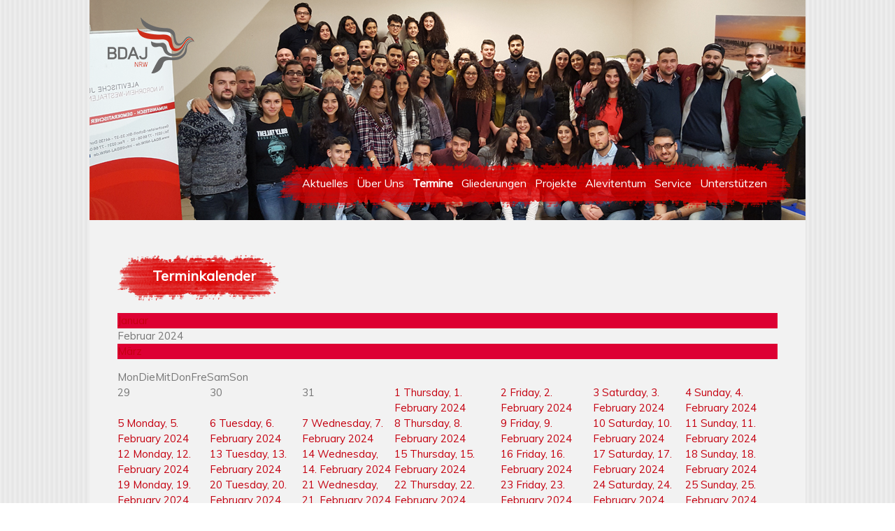

--- FILE ---
content_type: text/html; charset=utf-8
request_url: http://alevitische-jugend-nrw.de/index.php/termine/month.calendar/2024/02/12/-
body_size: 38535
content:

<!DOCTYPE html PUBLIC "-//W3C//DTD XHTML 1.0 Transitional//EN" "http://www.w3.org/TR/xhtml1/DTD/xhtml1-transitional.dtd">
<html xmlns="http://www.w3.org/1999/xhtml" xml:lang="de-de" lang="de-de" dir="ltr" >

<head>
	<meta http-equiv="X-UA-Compatible" content="IE=10" />

	<script src="//ajax.googleapis.com/ajax/libs/jquery/1.11.1/jquery.min.js"></script>
	<script type="text/javascript">jQuery.noConflict();</script>
	<base href="http://alevitische-jugend-nrw.de/index.php/termine/month.calendar/2024/02/12/-" />
	<meta http-equiv="content-type" content="text/html; charset=utf-8" />
	<meta name="robots" content="noindex,nofollow" />
	<meta name="generator" content="Joomla! - Open Source Content Management" />
	<title>Termine</title>
	<link href="http://alevitische-jugend-nrw.de/index.php?option=com_jevents&amp;task=modlatest.rss&amp;format=feed&amp;type=rss&amp;Itemid=125&amp;modid=0" rel="alternate" type="application/rss+xml" title="RSS 2.0" />
	<link href="http://alevitische-jugend-nrw.de/index.php?option=com_jevents&amp;task=modlatest.rss&amp;format=feed&amp;type=atom&amp;Itemid=125&amp;modid=0" rel="alternate" type="application/atom+xml" title="Atom 1.0" />
	<link href="/media/com_jevents/css/bootstrap.css" rel="stylesheet" type="text/css" />
	<link href="/media/com_jevents/css/bootstrap-responsive.css" rel="stylesheet" type="text/css" />
	<link href="/components/com_jevents/assets/css/eventsadmin.css?3.4.46" rel="stylesheet" type="text/css" />
	<link href="/components/com_jevents/views/flat/assets/css/events_css.css?3.4.46" rel="stylesheet" type="text/css" />
	<link href="/media/system/css/modal.css?37227ae7031cc5818d5c0e7d0496a59d" rel="stylesheet" type="text/css" />
	<link href="/components/com_jevents/views/flat/assets/css/modstyle.css?3.4.46" rel="stylesheet" type="text/css" />
	<link href="/components/com_imageshow/assets/css/style.css" rel="stylesheet" type="text/css" />
	<link href="/plugins/system/jcemediabox/css/jcemediabox.css?1d12bb5a40100bbd1841bfc0e498ce7b" rel="stylesheet" type="text/css" />
	<link href="/plugins/system/jcemediabox/themes/standard/css/style.css?50fba48f56052a048c5cf30829163e4d" rel="stylesheet" type="text/css" />
	<style type="text/css">
.childcat {display:none;}
	</style>
	<script type="application/json" class="joomla-script-options new">{"csrf.token":"656b361099eda4e6e65ab19d81d5d2e9","system.paths":{"root":"","base":""}}</script>
	<script src="/media/system/js/core.js?37227ae7031cc5818d5c0e7d0496a59d" type="text/javascript"></script>
	<script src="/media/jui/js/jquery.min.js?37227ae7031cc5818d5c0e7d0496a59d" type="text/javascript"></script>
	<script src="/media/jui/js/jquery-noconflict.js?37227ae7031cc5818d5c0e7d0496a59d" type="text/javascript"></script>
	<script src="/media/jui/js/jquery-migrate.min.js?37227ae7031cc5818d5c0e7d0496a59d" type="text/javascript"></script>
	<script src="/media/jui/js/bootstrap.min.js?37227ae7031cc5818d5c0e7d0496a59d" type="text/javascript"></script>
	<script src="/components/com_jevents/assets/js/jQnc.js?3.4.46" type="text/javascript"></script>
	<script src="//maps.google.com/maps/api/js?sensor=false" type="text/javascript"></script>
	<script src="/media/system/js/mootools-core.js?37227ae7031cc5818d5c0e7d0496a59d" type="text/javascript"></script>
	<script src="/media/system/js/mootools-more.js?37227ae7031cc5818d5c0e7d0496a59d" type="text/javascript"></script>
	<script src="/media/system/js/modal.js?37227ae7031cc5818d5c0e7d0496a59d" type="text/javascript"></script>
	<script src="/components/com_jevents/assets/js/view_detailJQ.js?3.4.46" type="text/javascript"></script>
	<script src="/plugins/system/jcemediabox/js/jcemediabox.js?0c56fee23edfcb9fbdfe257623c5280e" type="text/javascript"></script>
	<script type="text/javascript">
checkJQ();
		jQuery(function($) {
			SqueezeBox.initialize({});
			initSqueezeBox();
			$(document).on('subform-row-add', initSqueezeBox);

			function initSqueezeBox(event, container)
			{
				SqueezeBox.assign($(container || document).find('a.modal').get(), {
					parse: 'rel'
				});
			}
		});

		window.jModalClose = function () {
			SqueezeBox.close();
		};

		// Add extra modal close functionality for tinyMCE-based editors
		document.onreadystatechange = function () {
			if (document.readyState == 'interactive' && typeof tinyMCE != 'undefined' && tinyMCE)
			{
				if (typeof window.jModalClose_no_tinyMCE === 'undefined')
				{
					window.jModalClose_no_tinyMCE = typeof(jModalClose) == 'function'  ?  jModalClose  :  false;

					jModalClose = function () {
						if (window.jModalClose_no_tinyMCE) window.jModalClose_no_tinyMCE.apply(this, arguments);
						tinyMCE.activeEditor.windowManager.close();
					};
				}

				if (typeof window.SqueezeBoxClose_no_tinyMCE === 'undefined')
				{
					if (typeof(SqueezeBox) == 'undefined')  SqueezeBox = {};
					window.SqueezeBoxClose_no_tinyMCE = typeof(SqueezeBox.close) == 'function'  ?  SqueezeBox.close  :  false;

					SqueezeBox.close = function () {
						if (window.SqueezeBoxClose_no_tinyMCE)  window.SqueezeBoxClose_no_tinyMCE.apply(this, arguments);
						tinyMCE.activeEditor.windowManager.close();
					};
				}
			}
		};
		JCEMediaBox.init({popup:{width:"",height:"",legacy:0,lightbox:0,shadowbox:0,resize:1,icons:1,overlay:1,overlayopacity:0.8,overlaycolor:"#000000",fadespeed:500,scalespeed:500,hideobjects:0,scrolling:"fixed",close:2,labels:{'close':'Schließen','next':'Nächstes','previous':'Vorheriges','cancel':'Abbrechen','numbers':'{$current} von {$total}'},cookie_expiry:"",google_viewer:0},tooltip:{className:"tooltip",opacity:0.8,speed:150,position:"br",offsets:{x: 16, y: 16}},base:"/",imgpath:"plugins/system/jcemediabox/img",theme:"standard",themecustom:"",themepath:"plugins/system/jcemediabox/themes",mediafallback:0,mediaselector:"audio,video"});
	</script>
	<!--[if lte IE 6]>
<link rel="stylesheet" href="http://alevitische-jugend-nrw.de/components/com_jevents/views/flat/assets/css/ie6.css" />
<![endif]-->

	<script src="//ajax.googleapis.com/ajax/libs/jqueryui/1.11.0/jquery-ui.min.js"></script>

	<meta http-equiv="content-language" content="de" />
	<meta name="robots" content="index, follow" />
	<meta name="revisit-after" content="7 days" />
	<meta name="publisher" content="http://alevitische-jugend-nrw.de/" />
	<meta name="copyright" content="http://alevitische-jugend-nrw.de/" />
	<meta name="page-topic" content="http://alevitische-jugend-nrw.de/" />
	<link rel="shortcut icon" href="/favicon.ico" />
	<meta content="width=device-width, user-scalable=no, initial-scale=1.0, minimum-scale=1.0, maximum-scale=1.0" name="viewport">

	<link rel="stylesheet" type="text/css" href="/templates/site/css/normalize.css" />
	<link rel="stylesheet" type="text/css" href="/templates/site/css/style.css" />
	<link rel="stylesheet" type="text/css" href="/templates/site/css/responsive.css" />
	<link rel="stylesheet" type="text/css" href="/templates/site/css/animate.css" />

	<script type="text/javascript" src="/templates/site/js/modernizr.custom.js"></script>
	<script type="text/javascript" src="/templates/site/js/script.js"></script>

	<link href='https://fonts.googleapis.com/css?family=Muli:400,300' rel='stylesheet' type='text/css'>

	<!-- Le HTML5 shim, for IE6-8 support of HTML5 elements -->
	<!--[if lt IE 9]>
		<script src="http://html5shim.googlecode.com/svn/trunk/html5.js"></script>
	<![endif]-->

</head>

<body class="default site desktop ">

<script>
	jQuery("body").removeClass("noscript");
</script>

<!-- Preloader -->

<div id="mobile-header">
		<a href="#menu" class="menu-link">&nbsp;</a>
		<div class="toolbar">
			
<ul class="menu">
<li class="nav1 first  level_1"><a class="nav-item level_1 "href="/index.php/aktuelles" ><span class="menu-title">Aktuelles</span></a></li><li class="deeper parent nav2 level_1">	<a class="nav-item level_1 "href="#" ><span class="menu-title">Über Uns</span></a><div class="submenu level_2"><ul class="level_2"><li class="level_2"><a class=" level_2 "href="/index.php/ueber-uns/kurzportrait" ><span class="menu-title">Kurzportrait</span></a></li><li class="level_2"><a class=" level_2 "href="/index.php/ueber-uns/landesvorstand-kontrollkommission" ><span class="menu-title">Landesvorstand/Kontrollkommission</span></a></li><li class="level_2"><a class=" level_2 "href="/index.php/ueber-uns/arbeitsgruppen" ><span class="menu-title">Arbeitsgruppen</span></a></li><li class="level_2"><a class=" level_2 "href="/index.php/ueber-uns/geschaeftsstelle" ><span class="menu-title">Geschäftsstelle</span></a></li><li class="level_2"><a class=" level_2 "href="/index.php/ueber-uns/satzung-ordnung" ><span class="menu-title">Satzung &amp; Co</span></a></li><li class="level_2"><a class=" level_2 "href="/index.php/ueber-uns/leseecke" ><span class="menu-title">Leseecke PLURAL</span></a></li><li class="level_2"><a class=" level_2 "href="/index.php/ueber-uns/bildergalerien" ><span class="menu-title">Bildergalerien</span></a></li><li class="last  level_2"><a class=" level_2 "href="/index.php/ueber-uns/pressemitteilungen" ><span class="menu-title">Pressemitteilungen</span></a></li></ul></li><li class="current active nav3 level_1"><a class="nav-item level_1 "href="/index.php/termine/month.calendar/2026/01/21/-" ><span class="menu-title">Termine</span></a></li><li class="deeper parent nav4 level_1">	<a class="nav-item level_1 "href="#" ><span class="menu-title">Gliederungen</span></a><div class="submenu level_2"><ul class="level_2"><li class="last  level_2"><a class=" level_2 "href="/index.php/untergliederungen/bezirke" ><span class="menu-title">Bezirke</span></a></li></ul></li><li class="deeper parent nav5 level_1">	<a class="nav-item level_1 "href="" ><span class="menu-title">Projekte</span></a><div class="submenu level_2"><ul class="level_2"><li class="level_2"><a class=" level_2 "href="/index.php/projekte/projektstart-die-erde-ist-unser-erbe-umwelt-und-klimaschutz-beim-bdaj-nrw" ><span class="menu-title">Die Erde ist unser Erbe - Umwelt- und Klimaschutz beim BDAJ NRW</span></a></li><li class="level_2"><a class="nav-item level_2 "href="/index.php/projekte/umwelt" ><span class="menu-title">Umwelt und Umweltbewusstsein</span></a></li><li class="level_2"><a class=" level_2 "href="/index.php/projekte/venge-ma" ><span class="menu-title">Venge Ma</span></a></li><li class="level_2"><a class=" level_2 "href="/index.php/projekte/gemeinsamstark" ><span class="menu-title">Gemeinsam STARK</span></a></li><li class="last  level_2"><a class=" level_2 "href="/index.php/projekte/young-insan-humanismus-als-leitkultur" ><span class="menu-title">Young Insan - Humanismus als Leitkultur</span></a></li></ul></li><li class="deeper parent nav6 level_1">	<a class="nav-item level_1 "href="#" ><span class="menu-title">Alevitentum</span></a><div class="submenu level_2"><ul class="level_2"><li class="level_2"><a class=" level_2 "href="/index.php/alevitentum/kurzportrait" ><span class="menu-title">Kurzportrait</span></a></li><li class="level_2"><a class=" level_2 "href="/index.php/alevitentum/alevitv" ><span class="menu-title">aleviTV</span></a></li><li class="last  level_2"><a class=" level_2 "href="/index.php/alevitentum/natur-und-alevitentum" ><span class="menu-title">Natur und Alevitentum</span></a></li></ul></li><li class="deeper parent nav7 level_1">	<a class="nav-item level_1 "href="#" ><span class="menu-title">Service</span></a><div class="submenu level_2"><ul class="level_2"><li class="level_2"><a class=" level_2 "href="/index.php/service/kontakt" ><span class="menu-title">Kontakt</span></a></li><li class="level_2"><a class=" level_2 "href="/index.php/service/bildungskatalog" ><span class="menu-title">Bildungskatalog</span></a></li><li class="last  level_2"><a class=" level_2 "href="/index.php/service/stellenausschreibung" ><span class="menu-title">Stellenausschreibung</span></a></li></ul></li><li class="deeper parent nav8 level_1">	<a class="nav-item level_1 "href="#" ><span class="menu-title">Unterstützen</span></a><div class="submenu level_2"><ul class="level_2"><li class="level_2"><a class=" level_2 "href="/index.php/unterstuetzen/foerdermitgliedschaft" ><span class="menu-title">Fördermitgliedschaft</span></a></li><li class="last  level_2"><a class=" level_2 "href="/index.php/unterstuetzen/kostenlos-spenden" ><span class="menu-title">Kostenlos Spenden</span></a></li></ul></li></ul>

		</div>
</div>


<div id="wrapper"> <!-- START Wrapper -->

	<div id="header-wrapper">
		<header>
			<div id="header-image"><img src="/images/header.jpg"></div>
			<div class="header-inner">
				<div id="logo" class="logo">
					
	<p><a href="/index.php" title=""><img src="/images/logo.png" alt="" width="300" height="100" /></a>
</p>
				</div>
			</div>
			<div id="toolbar-wrapper">
				<div class="toolbar">
					<div class="toolbar-end"></div>
					
<ul class="menu">
<li class="nav1 first  level_1"><a class="nav-item level_1 "href="/index.php/aktuelles" ><span class="menu-title">Aktuelles</span></a></li><li class="deeper parent nav2 level_1">	<a class="nav-item level_1 "href="#" ><span class="menu-title">Über Uns</span></a><div class="submenu level_2"><ul class="level_2"><li class="level_2"><a class=" level_2 "href="/index.php/ueber-uns/kurzportrait" ><span class="menu-title">Kurzportrait</span></a></li><li class="level_2"><a class=" level_2 "href="/index.php/ueber-uns/landesvorstand-kontrollkommission" ><span class="menu-title">Landesvorstand/Kontrollkommission</span></a></li><li class="level_2"><a class=" level_2 "href="/index.php/ueber-uns/arbeitsgruppen" ><span class="menu-title">Arbeitsgruppen</span></a></li><li class="level_2"><a class=" level_2 "href="/index.php/ueber-uns/geschaeftsstelle" ><span class="menu-title">Geschäftsstelle</span></a></li><li class="level_2"><a class=" level_2 "href="/index.php/ueber-uns/satzung-ordnung" ><span class="menu-title">Satzung &amp; Co</span></a></li><li class="level_2"><a class=" level_2 "href="/index.php/ueber-uns/leseecke" ><span class="menu-title">Leseecke PLURAL</span></a></li><li class="level_2"><a class=" level_2 "href="/index.php/ueber-uns/bildergalerien" ><span class="menu-title">Bildergalerien</span></a></li><li class="last  level_2"><a class=" level_2 "href="/index.php/ueber-uns/pressemitteilungen" ><span class="menu-title">Pressemitteilungen</span></a></li></ul></li><li class="current active nav3 level_1"><a class="nav-item level_1 "href="/index.php/termine/month.calendar/2026/01/21/-" ><span class="menu-title">Termine</span></a></li><li class="deeper parent nav4 level_1">	<a class="nav-item level_1 "href="#" ><span class="menu-title">Gliederungen</span></a><div class="submenu level_2"><ul class="level_2"><li class="last  level_2"><a class=" level_2 "href="/index.php/untergliederungen/bezirke" ><span class="menu-title">Bezirke</span></a></li></ul></li><li class="deeper parent nav5 level_1">	<a class="nav-item level_1 "href="" ><span class="menu-title">Projekte</span></a><div class="submenu level_2"><ul class="level_2"><li class="level_2"><a class=" level_2 "href="/index.php/projekte/projektstart-die-erde-ist-unser-erbe-umwelt-und-klimaschutz-beim-bdaj-nrw" ><span class="menu-title">Die Erde ist unser Erbe - Umwelt- und Klimaschutz beim BDAJ NRW</span></a></li><li class="level_2"><a class="nav-item level_2 "href="/index.php/projekte/umwelt" ><span class="menu-title">Umwelt und Umweltbewusstsein</span></a></li><li class="level_2"><a class=" level_2 "href="/index.php/projekte/venge-ma" ><span class="menu-title">Venge Ma</span></a></li><li class="level_2"><a class=" level_2 "href="/index.php/projekte/gemeinsamstark" ><span class="menu-title">Gemeinsam STARK</span></a></li><li class="last  level_2"><a class=" level_2 "href="/index.php/projekte/young-insan-humanismus-als-leitkultur" ><span class="menu-title">Young Insan - Humanismus als Leitkultur</span></a></li></ul></li><li class="deeper parent nav6 level_1">	<a class="nav-item level_1 "href="#" ><span class="menu-title">Alevitentum</span></a><div class="submenu level_2"><ul class="level_2"><li class="level_2"><a class=" level_2 "href="/index.php/alevitentum/kurzportrait" ><span class="menu-title">Kurzportrait</span></a></li><li class="level_2"><a class=" level_2 "href="/index.php/alevitentum/alevitv" ><span class="menu-title">aleviTV</span></a></li><li class="last  level_2"><a class=" level_2 "href="/index.php/alevitentum/natur-und-alevitentum" ><span class="menu-title">Natur und Alevitentum</span></a></li></ul></li><li class="deeper parent nav7 level_1">	<a class="nav-item level_1 "href="#" ><span class="menu-title">Service</span></a><div class="submenu level_2"><ul class="level_2"><li class="level_2"><a class=" level_2 "href="/index.php/service/kontakt" ><span class="menu-title">Kontakt</span></a></li><li class="level_2"><a class=" level_2 "href="/index.php/service/bildungskatalog" ><span class="menu-title">Bildungskatalog</span></a></li><li class="last  level_2"><a class=" level_2 "href="/index.php/service/stellenausschreibung" ><span class="menu-title">Stellenausschreibung</span></a></li></ul></li><li class="deeper parent nav8 level_1">	<a class="nav-item level_1 "href="#" ><span class="menu-title">Unterstützen</span></a><div class="submenu level_2"><ul class="level_2"><li class="level_2"><a class=" level_2 "href="/index.php/unterstuetzen/foerdermitgliedschaft" ><span class="menu-title">Fördermitgliedschaft</span></a></li><li class="last  level_2"><a class=" level_2 "href="/index.php/unterstuetzen/kostenlos-spenden" ><span class="menu-title">Kostenlos Spenden</span></a></li></ul></li></ul>

				</div>
			</div>
		</header>
	</div>




	<div id="content-wrapper">
		<div id="content">
			<div id="maininfo">

									
	<!-- Event Calendar and Lists Powered by JEvents //-->
	<div id="jevents">
<div class="contentpaneopen jeventpage     jevbootstrap" id="jevents_header">
				<h2 class="contentheading" >Terminkalender</h2>
		</div>
<div class="jev_clear"></div>
<div class="contentpaneopen  jeventpage   jevbootstrap" id="jevents_body">
<div class='jev_pretoolbar'></div>        <div class='month_date'><div class='month_title'>Februar, </div><div class='month_title_year'>  2024</div></div>        <div class="new-navigation">
            <div class="nav-items">
                                    <div  id="nav-year" >
                        <a href="/index.php/termine/year.listevents/2024/02/12/-" title="Nach Jahr"  >
                    Nach Jahr</a>
                    </div>
                                                    <div  id="nav-month" class="active">
                        <a href="/index.php/termine/month.calendar/2024/02/12/-" title="Nach Monat" >							Nach Monat</a>
                    </div>
                                                                 <div id="nav-week">
                        <a href="/index.php/termine/week.listevents/2024/02/12/-" title="Nach Woche" >
                         Nach Woche</a>
                    </div>
                                                            <div id="nav-today">
                        <a href="/index.php/termine/day.listevents/2026/01/21/-" title="Heute" >
                    Heute</a>
                    </div>
                                                            <div   id="nav-jumpto">
            <a href="#" onclick="if (jevjq('#jumpto').hasClass('jev_none')) {jevjq('#jumpto').removeClass('jev_none');} else {jevjq('#jumpto').addClass('jev_none')};return false;" title="Zu Monat">
			Zu Monat		</a>
		</div>
                                                                                                    </div>
                        <div  id="nav-search">
                    <a href="/index.php/termine/search.form/2024/02/12/-" title="Suche" >
                        <img src="http://alevitische-jugend-nrw.de/components/com_jevents/views/flat/assets/images/icon-search.gif" alt="Search" /></a>
                </div>
                        <div id="jumpto"  class="jev_none">
            <form name="BarNav" action="/index.php/termine/month.calendar/2026/01/21/-" method="get">
                <input type="hidden" name="option" value="com_jevents" />
                <input type="hidden" name="task" value="month.calendar" />
        <select id="month" name="month">
	<option value="01">Januar</option>
	<option value="02" selected="selected">Februar</option>
	<option value="03">M&auml;rz</option>
	<option value="04">April</option>
	<option value="05">Mai</option>
	<option value="06">Juni</option>
	<option value="07">Juli</option>
	<option value="08">August</option>
	<option value="09">September</option>
	<option value="10">Oktober</option>
	<option value="11">November</option>
	<option value="12">Dezember</option>
</select>
<select id="year" name="year">
	<option value="2024" selected="selected">2024</option>
	<option value="2025">2025</option>
</select>
                <button onclick="submit(this.form)">Zu Monat</button>
                <input type="hidden" name="Itemid" value="125" />
            </form>
        </div>
        

        </div>
        	<div class="jev_toprow jev_monthv">
	    <div class="jev_header2">
			<div class="previousmonth" >
		      	<a href='/index.php/termine/month.calendar/2024/01/21/-' title='Januar' style='text-decoration:none;'>Januar</a>			</div>
			<div class="currentmonth">
				Februar 2024			</div>
			<div class="nextmonth">
		      	<a href='/index.php/termine/month.calendar/2024/03/21/-' title='März' style='text-decoration:none;'>März</a>			</div>
			
		</div>
	</div>

            <table border="0" cellpadding="0" class="cal_top_day_names">
            <tr valign="top">
                					<td class="cal_daysnames">
						<span class="montag">
                            Mon                        </span>
					</td>
                    					<td class="cal_daysnames">
						<span class="dienstag">
                            Die                        </span>
					</td>
                    					<td class="cal_daysnames">
						<span class="mittwoch">
                            Mit                        </span>
					</td>
                    					<td class="cal_daysnames">
						<span class="donnerstag">
                            Don                        </span>
					</td>
                    					<td class="cal_daysnames">
						<span class="freitag">
                            Fre                        </span>
					</td>
                    					<td class="cal_daysnames">
						<span class="samstag">
                            Sam                        </span>
					</td>
                    					<td class="cal_daysnames">
						<span class="sonntag">
                            Son                        </span>
					</td>
                                </tr>
            </table>
        <table border="0" cellspacing="1" cellpadding="0" class="cal_table">
            			<tr class="cal_cell_rows">
                                    <td width="14%" class="cal_daysoutofmonth" valign="top">
                        29                    </td>
                    	                    <td width="14%" class="cal_daysoutofmonth" valign="top">
                        30                    </td>
                    	                    <td width="14%" class="cal_daysoutofmonth" valign="top">
                        31                    </td>
                    	                    <td class="cal_daysnoevents">
                                         	<a class="cal_daylink" href="/index.php/termine/day.listevents/2024/02/01/-" title="Zum Kalender - Aktueller Tag">
			    <span class="calview">1</span>
			    <span class="listview">				
				Thursday,  1. February 2024			    </span>
			</a>
                        </td>
                    <td class="cal_daysnoevents">
                                         	<a class="cal_daylink" href="/index.php/termine/day.listevents/2024/02/02/-" title="Zum Kalender - Aktueller Tag">
			    <span class="calview">2</span>
			    <span class="listview">				
				Friday,  2. February 2024			    </span>
			</a>
                        </td>
                    <td class="cal_daysnoevents">
                                         	<a class="cal_daylink" href="/index.php/termine/day.listevents/2024/02/03/-" title="Zum Kalender - Aktueller Tag">
			    <span class="calview">3</span>
			    <span class="listview">				
				Saturday,  3. February 2024			    </span>
			</a>
                        </td>
                    <td class="cal_daysnoevents">
                                         	<a class="cal_daylink" href="/index.php/termine/day.listevents/2024/02/04/-" title="Zum Kalender - Aktueller Tag">
			    <span class="calview">4</span>
			    <span class="listview">				
				Sunday,  4. February 2024			    </span>
			</a>
                        </td>
</tr>
			<tr class="cal_cell_rows">
                                    <td class="cal_daysnoevents">
                                         	<a class="cal_daylink" href="/index.php/termine/day.listevents/2024/02/05/-" title="Zum Kalender - Aktueller Tag">
			    <span class="calview">5</span>
			    <span class="listview">				
				Monday,  5. February 2024			    </span>
			</a>
                        </td>
                    <td class="cal_daysnoevents">
                                         	<a class="cal_daylink" href="/index.php/termine/day.listevents/2024/02/06/-" title="Zum Kalender - Aktueller Tag">
			    <span class="calview">6</span>
			    <span class="listview">				
				Tuesday,  6. February 2024			    </span>
			</a>
                        </td>
                    <td class="cal_daysnoevents">
                                         	<a class="cal_daylink" href="/index.php/termine/day.listevents/2024/02/07/-" title="Zum Kalender - Aktueller Tag">
			    <span class="calview">7</span>
			    <span class="listview">				
				Wednesday,  7. February 2024			    </span>
			</a>
                        </td>
                    <td class="cal_daysnoevents">
                                         	<a class="cal_daylink" href="/index.php/termine/day.listevents/2024/02/08/-" title="Zum Kalender - Aktueller Tag">
			    <span class="calview">8</span>
			    <span class="listview">				
				Thursday,  8. February 2024			    </span>
			</a>
                        </td>
                    <td class="cal_daysnoevents">
                                         	<a class="cal_daylink" href="/index.php/termine/day.listevents/2024/02/09/-" title="Zum Kalender - Aktueller Tag">
			    <span class="calview">9</span>
			    <span class="listview">				
				Friday,  9. February 2024			    </span>
			</a>
                        </td>
                    <td class="cal_daysnoevents">
                                         	<a class="cal_daylink" href="/index.php/termine/day.listevents/2024/02/10/-" title="Zum Kalender - Aktueller Tag">
			    <span class="calview">10</span>
			    <span class="listview">				
				Saturday, 10. February 2024			    </span>
			</a>
                        </td>
                    <td class="cal_daysnoevents">
                                         	<a class="cal_daylink" href="/index.php/termine/day.listevents/2024/02/11/-" title="Zum Kalender - Aktueller Tag">
			    <span class="calview">11</span>
			    <span class="listview">				
				Sunday, 11. February 2024			    </span>
			</a>
                        </td>
</tr>
			<tr class="cal_cell_rows">
                                    <td class="cal_daysnoevents">
                                         	<a class="cal_daylink" href="/index.php/termine/day.listevents/2024/02/12/-" title="Zum Kalender - Aktueller Tag">
			    <span class="calview">12</span>
			    <span class="listview">				
				Monday, 12. February 2024			    </span>
			</a>
                        </td>
                    <td class="cal_daysnoevents">
                                         	<a class="cal_daylink" href="/index.php/termine/day.listevents/2024/02/13/-" title="Zum Kalender - Aktueller Tag">
			    <span class="calview">13</span>
			    <span class="listview">				
				Tuesday, 13. February 2024			    </span>
			</a>
                        </td>
                    <td class="cal_daysnoevents">
                                         	<a class="cal_daylink" href="/index.php/termine/day.listevents/2024/02/14/-" title="Zum Kalender - Aktueller Tag">
			    <span class="calview">14</span>
			    <span class="listview">				
				Wednesday, 14. February 2024			    </span>
			</a>
                        </td>
                    <td class="cal_daysnoevents">
                                         	<a class="cal_daylink" href="/index.php/termine/day.listevents/2024/02/15/-" title="Zum Kalender - Aktueller Tag">
			    <span class="calview">15</span>
			    <span class="listview">				
				Thursday, 15. February 2024			    </span>
			</a>
                        </td>
                    <td class="cal_daysnoevents">
                                         	<a class="cal_daylink" href="/index.php/termine/day.listevents/2024/02/16/-" title="Zum Kalender - Aktueller Tag">
			    <span class="calview">16</span>
			    <span class="listview">				
				Friday, 16. February 2024			    </span>
			</a>
                        </td>
                    <td class="cal_daysnoevents">
                                         	<a class="cal_daylink" href="/index.php/termine/day.listevents/2024/02/17/-" title="Zum Kalender - Aktueller Tag">
			    <span class="calview">17</span>
			    <span class="listview">				
				Saturday, 17. February 2024			    </span>
			</a>
                        </td>
                    <td class="cal_daysnoevents">
                                         	<a class="cal_daylink" href="/index.php/termine/day.listevents/2024/02/18/-" title="Zum Kalender - Aktueller Tag">
			    <span class="calview">18</span>
			    <span class="listview">				
				Sunday, 18. February 2024			    </span>
			</a>
                        </td>
</tr>
			<tr class="cal_cell_rows">
                                    <td class="cal_daysnoevents">
                                         	<a class="cal_daylink" href="/index.php/termine/day.listevents/2024/02/19/-" title="Zum Kalender - Aktueller Tag">
			    <span class="calview">19</span>
			    <span class="listview">				
				Monday, 19. February 2024			    </span>
			</a>
                        </td>
                    <td class="cal_daysnoevents">
                                         	<a class="cal_daylink" href="/index.php/termine/day.listevents/2024/02/20/-" title="Zum Kalender - Aktueller Tag">
			    <span class="calview">20</span>
			    <span class="listview">				
				Tuesday, 20. February 2024			    </span>
			</a>
                        </td>
                    <td class="cal_daysnoevents">
                                         	<a class="cal_daylink" href="/index.php/termine/day.listevents/2024/02/21/-" title="Zum Kalender - Aktueller Tag">
			    <span class="calview">21</span>
			    <span class="listview">				
				Wednesday, 21. February 2024			    </span>
			</a>
                        </td>
                    <td class="cal_daysnoevents">
                                         	<a class="cal_daylink" href="/index.php/termine/day.listevents/2024/02/22/-" title="Zum Kalender - Aktueller Tag">
			    <span class="calview">22</span>
			    <span class="listview">				
				Thursday, 22. February 2024			    </span>
			</a>
                        </td>
                    <td class="cal_daysnoevents">
                                         	<a class="cal_daylink" href="/index.php/termine/day.listevents/2024/02/23/-" title="Zum Kalender - Aktueller Tag">
			    <span class="calview">23</span>
			    <span class="listview">				
				Friday, 23. February 2024			    </span>
			</a>
                        </td>
                    <td class="cal_daysnoevents">
                                         	<a class="cal_daylink" href="/index.php/termine/day.listevents/2024/02/24/-" title="Zum Kalender - Aktueller Tag">
			    <span class="calview">24</span>
			    <span class="listview">				
				Saturday, 24. February 2024			    </span>
			</a>
                        </td>
                    <td class="cal_daysnoevents">
                                         	<a class="cal_daylink" href="/index.php/termine/day.listevents/2024/02/25/-" title="Zum Kalender - Aktueller Tag">
			    <span class="calview">25</span>
			    <span class="listview">				
				Sunday, 25. February 2024			    </span>
			</a>
                        </td>
</tr>
			<tr class="cal_cell_rows">
                                    <td class="cal_daysnoevents">
                                         	<a class="cal_daylink" href="/index.php/termine/day.listevents/2024/02/26/-" title="Zum Kalender - Aktueller Tag">
			    <span class="calview">26</span>
			    <span class="listview">				
				Monday, 26. February 2024			    </span>
			</a>
                        </td>
                    <td class="cal_daysnoevents">
                                         	<a class="cal_daylink" href="/index.php/termine/day.listevents/2024/02/27/-" title="Zum Kalender - Aktueller Tag">
			    <span class="calview">27</span>
			    <span class="listview">				
				Tuesday, 27. February 2024			    </span>
			</a>
                        </td>
                    <td class="cal_daysnoevents">
                                         	<a class="cal_daylink" href="/index.php/termine/day.listevents/2024/02/28/-" title="Zum Kalender - Aktueller Tag">
			    <span class="calview">28</span>
			    <span class="listview">				
				Wednesday, 28. February 2024			    </span>
			</a>
                        </td>
                    <td class="cal_daysnoevents">
                                         	<a class="cal_daylink" href="/index.php/termine/day.listevents/2024/02/29/-" title="Zum Kalender - Aktueller Tag">
			    <span class="calview">29</span>
			    <span class="listview">				
				Thursday, 29. February 2024			    </span>
			</a>
                        </td>
                    <td width="14%" class="cal_daysoutofmonth" valign="top">
                        1                    </td>
                    	                    <td width="14%" class="cal_daysoutofmonth" valign="top">
                        2                    </td>
                    	                    <td width="14%" class="cal_daysoutofmonth" valign="top">
                        3                    </td>
                    	</tr>
</table>
<div class="event_legend_container"><div class="event_legend_item activechildcat" style="border-color:#bd2246"><div class="event_legend_name" style="border-color:#bd2246"><a href="/index.php/termine/month.calendar/2024/02/12/26" title="Alevitische Feier- und Gedenktage">Alevitische Feier- und Gedenktage</a></div>
</div>
<div class="event_legend_item activechildcat" style="border-color:#050505"><div class="event_legend_name" style="border-color:#050505"><a href="/index.php/termine/month.calendar/2024/02/12/31" title="Bundesebene">Bundesebene</a></div>
</div>
<div class="event_legend_item activechildcat" style="border-color:#39b2db"><div class="event_legend_name" style="border-color:#39b2db"><a href="/index.php/termine/month.calendar/2024/02/12/21" title="Landesebene ">Landesebene </a></div>
</div>
<div class="event_legend_item activechildcat" style="border-color:#d0e020"><div class="event_legend_name" style="border-color:#d0e020"><a href="/index.php/termine/month.calendar/2024/02/12/20" title="Bezirksebene">Bezirksebene</a></div>
</div>
<div class="event_legend_item activechildcat" style="border-color:#166e13"><div class="event_legend_name" style="border-color:#166e13"><a href="/index.php/termine/month.calendar/2024/02/12/25" title="Ortsebene">Ortsebene</a></div>
</div>
<div class="event_legend_item " style="border-color:#d3d3d3"><div class="event_legend_name" style="border-color:#d3d3d3"><a href="/index.php/termine/month.calendar/2024/02/12/-" title="Alle Kategorien ...">Alle Kategorien ...</a></div>
<div class="event_legend_desc"  style="border-color:#d3d3d3">Termine aller Kategorien anzeigen</div></div>
<br style="clear:both" /></div>
<br style='clear:both;height:0px;line-height:0px;'/>	</div>
	</div>
	
			</div>
		</div>
	</div>



<!-- GLOBAL STUFF -->

	<div id="footer-wrapper" class="section">
		<footer>
			<div id="footermenu">
				
<ul class="menu">
<li class="nav1 first  level_1"><a class=" level_1 "href="/index.php" ><span class="menu-title">Home</span></a></li><li class="nav2 level_1"><a class=" level_1 "href="/index.php/kontakt" ><span class="menu-title">Kontakt</span></a></li><li class="nav3 level_1">	<a class=" level_1 "href="/index.php/ueber-uns/bildergalerien" ><span class="menu-title">Bildergalerien</span></a></li><li class="nav4 level_1"><a class=" level_1 "href="/index.php/datenschutzerklaerung" ><span class="menu-title">Datenschutzerklärung</span></a></li><li class="nav5 last  level_1"><a class=" level_1 "href="/index.php/impressum" ><span class="menu-title">Impressum</span></a></li></ul>

			</div>
			<div id="social">
				
	<ul>
<li><a href="http://www.instagram.com/bdaj_nrw" title="Flickr"> <img src="/images/social/flickr.jpg" alt="" class="a" /> <img src="/images/social/flickr-a.jpg" alt="Flickr" class="b" /> </a></li>
<li><a href="http://www.facebook.com/bdaj.nrw" title="Facebook"> <img src="/images/social/facebook.jpg" alt="" class="a" /> <img src="/images/social/facebook-a.jpg" alt="Facebook" class="b" /> </a></li>
<li><a href="https://twitter.com/bdaj_nrw" title="Twitter"> <img src="/images/social/twitter.jpg" alt="" class="a" /> <img src="/images/social/twitter-a.jpg" alt="Twitter" class="b" /> </a></li>
<li><a href="http://www.youtube.com" title="YouTube"> <img src="/images/social/youtube.jpg" alt="" class="a" /> <img src="/images/social/youtube-a.jpg" alt="YouTube" class="b" /> </a></li>
</ul>
			</div>
		</footer>
	</div>

<!--
	<div id="copyright">
		<div class="copyright"><p>&copy;2026 Alevitische Jugend in Bayern e.V. - <a href="http://www.apromo.de" target="_blank" title="Apromo Werbeagentur in Ingolstadt f&uuml;r Webdesign, Printwerbung und Grafikdesign">Design by Apromo</a></p></div> 
	</div>
-->

</div>

<div id="toplink-wrapper">
	<div id="toplink"><p><a href="#" class="toplink">&nbsp;</a></p></div>
</div>

<div id="tooltips"></div>




<!-- Google Analytics -->



</body>
</html>

--- FILE ---
content_type: text/css
request_url: http://alevitische-jugend-nrw.de/templates/site/css/style.css
body_size: 40717
content:
a.menu-link {display: none;}
.js .toolbar {max-height: none;}

/* Preloader */
#preloader {background: #fff url("../images/background.jpg") repeat scroll center top; bottom: 0; left: 0; right: 0; top: 0; z-index: 1000;}

body {
	background: #fff url("../images/background.jpg") repeat scroll center top;
 	color: #777;
 	font-family: Century Gothic, CenturyGothic, AppleGothic, 'Muli', sans-serif;
 	font-size: 15px;
 	font-weight: normal;
	line-height: 22px;
}


/* Print Setup */

body.contentpane {
	background: #fff;
 	color: #555;
 	font-size: 14px;
	line-height: 20px;
	text-align: left;
}

.contentpane #maininfo {
	background: #fff;
	padding: 15px;
}



/* Global HTML  ############################################################################################################################################ */

.clear {
	clear: both;
}


a {
	color: #c50010;
	text-decoration: none;
}

a:hover {
	text-decoration: underline;
}


h1, h2, h3, h4, h5, h6, h2 a,
.result-title {
	color: #c50010;
	font-size: 24px;
	font-weight: bold;
	letter-spacing: 1px;
	line-height: normal;
	margin: 0 0 12px 0;
	padding: 0 0 3px 0;
	text-align: left;
}

#jevents_header h2.contentheading,
h1 {
	background: transparent url("../images/h1-body.png") no-repeat scroll right top;
	color: #fff;
	display: inline-block;
	font-size: 20px;
	letter-spacing: 0px;
	line-height: normal;
	margin: 0 0 15px 30px;
	padding: 17px 35px 25px 0;
}

#jevents_header h2.contentheading {
	line-height: 26px;
	margin-left: 50px;
}

#jevents_header h2.contentheading::before {
	content: url("../images/h1-head.png");
	margin: -20px 0 15px -50px;
	position: absolute;
}

.h1-head {
	background: transparent url("../images/h1-head.png") no-repeat scroll left top;
	height: 70px;
	left: 0;
	margin: 0;
	padding: 0;
	position: absolute;
	width: 30px;
}

h1 a, h1 a:hover {
	color: #fff;
}

h2 {
}

h3 {
	font-size: 24px;
}

h4 {
	color: #c50010;
	font-size: 16px;
	margin: 0;
	padding: 10px 0 0 0;
}

h5 {
	border: none; 
	color: #878787;
	font-size: 12px;
	margin: 0;
	padding: 0 0 5px 0;
}

h6 {
	font-size: 24px;
	line-height: 70px;
	margin: 0;
	padding: 0;
}

h1 a:hover, h2 a:hover, h3 a:hover, h4 a:hover {
	text-decoration: none;
}

p {
	margin: 0 0 10px 0;
	padding: 0;
	text-align: left;
}

ol, ul {
	list-style: none;
	margin: 0;
	padding: 0;
}

table {
}

caption, th, td {
	font-weight: normal;
	text-align: left;
	vertical-align: top;
}

blockquote:before, blockquote:after,
q:before, q:after {
	content: "";
}

blockquote, q {
	quotes: "" "";
}

a img {
	border: 0;
}

strong, b {
	font-weight: bold;
}

em, i {
	font-style: italic;
}





/* Global Elements  ############################################################################################################################################ */

#mobile-header {
	display: none;
}


/* Global Device Padding */

#wrapper,
#onepage-wrapper,
#footer-wrapper {
	clear: both;
	margin: 0 auto;
	padding: 0;
	position: relative;
}


#wrapper {
	display: block;
	margin: 0 auto;
	max-width: 1024px;
	position: relative;
}



/* Header Area */

#header-wrapper {
	background-color: #fff;
	display: block;
	height: 315px;
/*	margin: 70px auto 0 auto; */
	margin: 0 auto;
	position: relative;
	width: 100%;
	z-index: 4990;
}

header {
	background: #fff;
    margin: 0 auto;
    position: relative;
    width: 100%;
}

#header-image {
	height: 315px;
	margin: 0 auto;
	overflow: hidden;
	padding: 0;
	position: relative;
	width: 100%;
}

.header-inner {
	background: transparent url("../images/header-overlay.png") no-repeat left top;
	height: 200px;
	left: 0;
	margin: 0 auto;
	width: 260px;
	position: absolute;
	top: 0;
}



/* Header Promo */

#headerpromo-wrapper {
	display: block;
	left: 50%;
	position: absolute;
	width: 50%;
}

#headerpromo {
	background: transparent url("../images/header-image-overlay.png") no-repeat left bottom;
	height: 500px;
	left: 0:;
	overflow: hidden;
	padding: 0;
	position: absolute;
	top: 0;
	width: 100%;
}

#headerpromo img {
	border: none;
	left: 150px;
	position: absolute;
	top: 0;
}

#headerpromo h3 {
	border: none;
	color: #6699cc;
	font-size: 36px;
	left: 130px;
	position: absolute;
	top: 280px;
}

#headerpromo p {
	color: #6699cc;
	font-size: 14px;
}

#headerpromo .promoline1 {
	left: 125px;
	position: absolute;
	top: 330px;
}

#headerpromo .promoline2 {
	left: 115px;
	position: absolute;
	top: 350px;
}

#headerpromo .promoline3 {
	left: 110px;
	position: absolute;
	top: 370px;
}

#headerpromo .segment-link {
	left: 85px;
	margin: 0;
	position: absolute;
	top: 420px;
}




/* Topmenu */

#topbar {
	float: left;
	height: 40px;
	margin: 0 auto;
	position: relative;
}

#topmenu  {
	float: right;
	position: relative;
	right: 0;
	top: 10px;
}

#topmenu ul.menu li.level_1 {
	border-right: 1px solid #ccc;
	display: inline-block;
	padding: 0 10px;
	text-align: center;
}

#topmenu ul.menu li.level_1.last {
	border-right: none;
}

#topmenu ul.menu li.level_1 a {
	color: #647D96;
	font-size: 12px;
	padding: 2px 0;
	text-decoration: none;
	-moz-transition: all 0.35s ease-in-out 0s;
	-ms-transition: all 0.35s ease-in-out 0s;
	-o-transition: all 0.35s ease-in-out 0s;
	-webkit-transition: all 0.35s ease-in-out 0s;
	transition: all 0.35s ease-in-out 0s;
}

#topmenu ul.menu li.level_1 a:hover {
	border-bottom: 1px dashed #647D96;
	border-top: 1px dashed #647D96;
}




/* Toolbar Menu */

#toolbar-wrapper {
	height: 70px;
	margin-top: 0;
	position: absolute;
	right: 20px;
	top: 230px;
}

.toolbar {
	margin: 0 auto;
	position: relative;
}

.toolbar .toolbar-end  {
	background: transparent url("../images/toolbar-end.png") no-repeat scroll right top;
	height: 70px;
	margin: 0;
	float: right;
	padding: 0;
	width: 35px;
}

.toolbar .menu  {
	background: transparent url("../images/toolbar-body.png") no-repeat scroll left top;
	height: 70px;
	margin: 0;
	float: right;
	padding: 0;
	white-space: nowrap;
}

.toolbar ul.menu li.level_1 {
	display: inline-block;
	padding: 0 0 0 12px;
	position: relative;
	z-index: 20;
}

.toolbar ul.menu:hover li.level_1 a {
	opacity: 0.7;
}

.toolbar ul.menu li.level_1.first {
	padding-left: 35px;
}

.toolbar .menu li.level_1 a {
	color: #fff;
	display: block;
	font-size: 16px;
	line-height: 20px;
	overflow: hidden;
	padding: 22px 0 30px 0;
	text-align: center;
	text-decoration: none;
	-moz-transition: all 0.35s ease-in-out 0s;
	-ms-transition: all 0.35s ease-in-out 0s;
	-o-transition: all 0.35s ease-in-out 0s;
	-webkit-transition: all 0.35s ease-in-out 0s;
	transition: all 0.35s ease-in-out 0s;
}

.toolbar ul.menu li.level_1:hover a {
	opacity: 1;
}

.toolbar .menu li.active a.level_1 {
	font-weight: bold;
}

.toolbar ul.menu li.level_1 a span.menu-title { 
}

.toolbar ul.menu li.level_1 a span.menu-desc {
	display: none;
/*
	color: #fff;
	display: block;
	font-weight: normal;
	font-size: 95%;
	line-height: 15px;
	padding: 3px 0 0 0;
*/
}


/* Toolbar Submenu Slide */

.toolbar ul.menu div.submenu.level_2 {
	background-color: #c50010;
	display: none;
	margin: 0 0 0 -1px;
	overflow: hidden !important;
	padding: 0;
	position: absolute;
	top: 70px;
	z-index: 999;
}

.toolbar ul.menu ul.level_2 {
	list-style-type: none;
	padding: 5px 0 7px 0;
}

.toolbar ul.menu li.level_2 {
	border-bottom: 1px solid #f13d3d;
}

.toolbar ul.menu li.level_2.last {
	border: none;
}

.toolbar ul.menu li.level_2 a.level_2 {
	background: none;
	color: #e1ebf5;
	display: block;
	font-size: 14px;
	margin: 0;
	opacity: 0.7;
	padding: 3px 15px;
	text-align: left;
	-moz-transition: all 0.35s ease-in-out 0s;
	-ms-transition: all 0.35s ease-in-out 0s;
	-o-transition: all 0.35s ease-in-out 0s;
	-webkit-transition: all 0.35s ease-in-out 0s;
	transition: all 0.35s ease-in-out 0s;
	white-space: nowrap;
	width: auto;
}

.toolbar ul.menu li.level_2 a.level_2:hover,
.toolbar ul.menu li.level_2.active a.level_2 {
	color: #fff;
	opacity: 1;
	text-decoration: none;
}





/* Splash */

#splash {
	background: transparent url("../images/splash.png") no-repeat scroll center top;
	height: 170px;
	margin: 0;
	opacity: 0;
	padding: 0;
	position: absolute;
	right: 0;
	top: -10px;
	width: 200px;
	z-index: 700;
}

.splash1, .splash2, .splash3 {
	color: #e1d7be;
	text-align: center;
	width; 80px;
}

.splash1 {
	font-size: 18px;
	padding: 15px 40px 0 30px;
}

.splash2 {
	font-size: 14px;
	line-height: 16px;
	padding: 15px 40px 10px 30px;
}

.splash3, .splash3 a {
	padding: 0 !important;
}



/* Home Icon */

a.home-icon {
	opacity: 0.5;
	position: relative;
	-moz-transition: all 0.25s ease-in-out 0s;
	-ms-transition: all 0.25s ease-in-out 0s;
	-o-transition: all 0.25s ease-in-out 0s;
	-webkit-transition: all 0.25s ease-in-out 0s;
	transition: all 0.25s ease-in-out 0s;
}

a.home-icon:hover {
	border: none !important;
	opacity: 1;
}

a.home-icon img {
	left: -5px;
	position: absolute;
	top: 2px;
}



/* Sprachen */

#sprachen {
	float: left;
	margin: 0;
	padding: 0;
	position: relative;
	text-align: right;
	top: 10px;
}

div.mod-languages li {
	margin-left: 3px !important;
	margin-right: 3px !important;
}

#sprachen a {
	color: #6b6761;
	font-size: 16px;
	text-decoration: none;
	-moz-transition: all 0.35s ease-in-out 0s;
	-ms-transition: all 0.35s ease-in-out 0s;
	-o-transition: all 0.35s ease-in-out 0s;
	-webkit-transition: all 0.35s ease-in-out 0s;
	transition: all 0.35s ease-in-out 0s;
}

#sprachen a:hover {
	color: #fff;
}



/* Search */

#search {
	left: 0;
	position: absolute;
	top: 285px;
}

#search label {
	display: none;
}

#search input {
	background-color: #fff !important;
	border: 1px solid #ccc !important;
	border-radius: 8px;
	-webkit-border-radius: 8px;
	-moz-border-radius: 8px;
	box-shadow: inset 0 0 4px 2px rgba(0,0,0, 0.1);
	-webkit-box-shadow: inset 0 0 4px 2px rgba(0,0,0, 0.1);
	-moz-box-shadow: inset 0 0 4px 2px rgba(0,0,0, 0.1);
	opacity: 0.7;
	width: 200px;
	padding: 3px;
}

#search input:focus {
	opacity: 0.9;
	outline:0;
}

#search #mod-search-searchword {
	background: transparent;
	border: none;
	color: #555;
	line-height: 20px;
	outline: none;
	width: 175px;
}

.result-title {
	margin-top: 20px;
}




/* Logo */

#logo {
	height: 90px;
	left: 20px;
	overflow: hidden;
	top: 20px;
	width: 135px;
}

#logo p {
	position: relative;
	z-index: 50;
}

#logoscroll {
	display: none;
	left: 0;
	top: 57px;
}

.logo {
	position: absolute;
}

.logo, .logo p, .logo a, .logo img {
	margin: 0;
	padding: 0;
}

.logo img {
	border: none;
	height: auto;
	width: 100%;
}

#error {
	margin: 130px auto 0 auto;
	padding: 20px;
	width: 500px !important;
}

#error  h1, #error  p {
	border: none;
	text-align: center;
}




/* Header Boxes */


#headerboxes {
	margin: 0 auto 30px auto;
	overflow: hidden;
	position: relative;
	text-align: center;
	width: 100%;
}

.headerbox-bg {
	height: 50%;
	position: absolute;
	width: 50%;
}

#headerbox-bg-topleft {background: #c50010 url("../images/redbgbox.jpg") no-repeat scroll left top; left: 0; top: 0;}
#headerbox-bg-topright {background: #c50010 url("../images/redbgbox.jpg") no-repeat scroll right top; right: 0; top: 0;}
#headerbox-bg-bottomleft {background: #c50010 url("../images/redbgbox.jpg") no-repeat scroll left bottom; left: 0; bottom: 0;}
#headerbox-bg-bottomright {background: #c50010 url("../images/redbgbox.jpg") no-repeat scroll right bottom; right: 0; bottom: 0;}

#headerbox1 {
	display: inline-block;
	margin: 0;
	min-width: 150px;
	padding: 40px 6%;
	position: relative;
	text-align: left;
}

#headerbox1 .newsflash-item {
	margin: 0 !important;
	padding: 0;
	width: 99%;
}

#headerboxes h3 {
	border: none;
	color: #fff;
	font-size: 26px;
	margin-bottom: 7px;
	padding: 0;
	text-align: left;
}

#headerboxes h3 a {
	color: #fff;
	text-decoration: none !important;
}

#headerboxes p { 
	color: #fff;
}

#headerboxes a {
	color: #555;
	text-decoration: none;
}

#headerboxes a.boxlink {
	background: transparent url("../images/boxlink.png") no-repeat 0 0;
	color: #fff;
	font-size: 14px;
	left: 0;
	padding: 10px 0 20px 0;
	position: absolute;
	text-align: center;
	text-decoration: none !important;
	top: 240px;
	width: 165px;
}

#headerboxes a.boxlink:hover {
	background-position: 0 -50px;
}

#headerboxes .thumb {
	border: 1px solid #96AABE;
	height: 162px;
	padding: 2px;
	width: 275px;
}



/* Content */

#content-wrapper {
	background-color: #f2f2f2;
	clear: both;
	margin: 0 auto;
	padding: 50px 40px;
	position: relative;
}

#content {
	margin: 0 auto;
	padding: 0;
	position: relative;
}



/* Main */

#maininfo {
	margin: 0 auto;
	overflow: hidden;
	padding: 0;
	position: relative;
}

.immo-left {
	float: left;
	width: 48%;
}

.immo-right {
	float: right;
	width: 48%;
}

.immo-right img {
	float: left;
	padding: 2%;
	width: 46%;
}

#article-index h3 {
	font-size: 16px;
}

#leaderboard {
	border: 1px solid #ccc;
	border-radius: 8px;
	-webkit-border-radius: 8px;
	-moz-border-radius: 8px;
	height: 90px;
	margin-bottom: 25px;
	overflow: hidden;
	width: 728px;
}

#leaderboard img {
	border: none !important;
	margin: 0 !important;
	padding: 0 !important;
}

.adsense-textblock {
	height: 15px;
	margin-bottom: 15px;
	overflow: hidden;
	width: 728px;
}

.adsense-content {
	float: right;
	height: 280px;
	margin: 5px 0 15px 15px;
	overflow: hidden;
	width: 336px;
}

#maininfo img,
.googlemap-frame {
	height: auto;
}

#maininfo img.left {
	float: left;
	margin: 4px 35px 10px 0;
	width: 40%;
}

#maininfo img.tipps {
	border: 10px solid #fff;
	float: left;
	margin: 4px 35px 10px 0;
	width: 20%;
}

#maininfo img.galerie,
#maininfo img.galerie-intro {
	border: 10px solid #fff;
	float: left;
	margin: 4px 35px 10px 0;
	width: 20%;
}

.galerie-hinweis {
	display: none;
}

#maininfo .galleria-stage {
	top: 0!important;
}

#maininfo div.galerie {
	float: right;
	margin: 0 0 10px 35px;
	width: 70%;
}

.home #maininfo img.tipps {
	width: 30%;
}

#maininfo #headerbox1 img.left {
    float: right;
    margin: -30px 0 0 40px;
    width: 25%;
}

#maininfo .img-intro-left {
	float: left;
	margin: 0 35px 10px 0;
	width: 40%;
}

#maininfo img.left,
#maininfo .img-intro-left img {
	border: #fff solid 10px;
}

#maininfo .headerbox img.left {
	margin-bottom: 25px;
}

#maininfo img.right,
#maininfo .img-intro-right {
	float: right;
	margin: 0 0 10px 35px;
	width: 40%;
}

#maininfo .img-intro-left img,
#maininfo .img-intro-right img {
	margin: 0;
	width: 100%;
}

#maininfo img.bg {
	border: none !important;
}

#maininfo td.td-narrow {
	width: 35%
}

#maininfo td.td-wide {
	width: 65%
}

#maininfo td.td-narrow img {
	width: 95% !important;
}


#maininfo img.symbol {
	border: none;
	float: right;
	margin: 0 0 0 25px;
	width: auto;
}

#maininfo img.wide {
	border: 12px solid #fff;
	clear: both;
	float: none;
	margin: 5px 0;
	width: 97%;
}

#maininfo .noborder {
	border: none !important;
}

#maininfo img.icon {
	border: none;
	float: left;
	height: 70px;
	margin: 0 15px 0px 0;
	padding: 0;
	width: 70px;
}

#maininfo ul {
	list-style-type: none;
	list-style-image: url("../images/bird-bullet.png");
	padding: 5px 0 10px 30px;
}

#maininfo ol {
	list-style-type: decimal;
	padding: 5px 0 10px 30px;
}

#maininfo ul.actions {
	float: right;
	height: 22px;
	overflow: hidden;
	padding: 0;
	position: absolute;
	right: 0;
	top: 15px;
}

#maininfo ul.actions img {
	border: none;
	width: auto !important;
}

#maininfo ul.actions li {
	display: inline;
}


/* For Galleries */

#maininfo-left {
    float: left;
	width: 420px;
}

#maininfo-right {
    float: right;
	margin-top: -8px;
	width: 460px;
}

#maininfo-right img {
    border: none;
	padding: 0;
}

#maininfo-right .zoom-hinweis {
    color: #999;
	font-style: italic;
	padding-left: 15px;
}


/* Pagination  */

#maininfo .pagination {
	clear: both;
	float: right;
	margin: 10px 0;
	padding: 10px 0;
}

#maininfo .pagination p.counter {
	font-style: italic;
	font-weight: bold;
}

#maininfo .pagination ul {
	list-style-type: none;
	margin: 0;
	padding: 0;
	text-align: left;
}

#maininfo .pagination li.pagination-start {
	padding: 0;
}

#maininfo .pagination li {
	background: #fff;
	-webkit-border-radius: 30px;
	-moz-border-radius: 30px;
	border-radius: 30px;
	display: inline;
	margin: 0 5px;
	padding: 7px 12px;
	text-align: left;
}

#maininfo .pagination li a {
	color: #777;
	-moz-transition: all 0.25s ease-in-out 0s;
	-ms-transition: all 0.25s ease-in-out 0s;
	-o-transition: all 0.25s ease-in-out 0s;
	-webkit-transition: all 0.25s ease-in-out 0s;
	transition: all 0.25s ease-in-out 0s;
}

#maininfo .pagination li span,
#maininfo .pagination li a:hover {
	color: #c00;
}

.pull-right,
.pagination-start,
.pagination-prev,
.pagination-end {
	display: none !important;
}





/* Page Nav  */

#maininfo .pagenav {
	clear: both;
	margin: 10px 0;
	padding: 10px 0;
	text-align: center;
}

#maininfo .pagenav .pagenav-prev {
	border-right: 1px dotted #aaa;
	padding-right: 10px;
}

#maininfo .pagenav .pagenav-next {
	padding-left: 10px;
}

#maininfo .pagenav ul {
	list-style-type: none;
	margin: 0;
	padding: 0;
}

#maininfo .pagenav li {
	display: inline;
}



/* Readmore */

#maininfo .readmore a {
	color: #777;
	display: inline-block;
	font-size: 14px;
	font-weight: normal;
	text-decoration: none;
	background: #fff;
	margin: 5px 0;
	padding: 5px 10px;
	text-transform: lowercase;
	-moz-transition: all 0.25s ease-in-out 0s;
	-ms-transition: all 0.25s ease-in-out 0s;
	-o-transition: all 0.25s ease-in-out 0s;
	-webkit-transition: all 0.25s ease-in-out 0s;
	transition: all 0.25s ease-in-out 0s;
}

#maininfo .readmore a:hover {
	color: #c50010;
}

.newsflash-item {
	float: left;
	margin-bottom: 40px;
	padding: 0 2%;
	width: 46%;
}

.newsflash-tipps .newsflash-item {
	float: left;
	margin-bottom: 0;
}

.newsflash-tipps .newsflash-item img {
	border: 10px solid #fff;
}

.newsflash-item:first-child {
	display: none;
}

#headerbox1 .newsflash-item:first-child,
.newsflash-tipps .newsflash-item:first-child {
	display: block;
}

#headerbox1 .newsflash-item .img-intro-left {
	float: right !important;
	margin: -35px 0 0 35px !important;
	width: 25% !important
}

a.readmore,
a.readmore:link,
a.readmore:visited {
	color: #999;
	text-decoration: none;
	text-transform: lowercase;
	top: 10px;
	-moz-transition: all 0.35s ease-in-out 0s;
	-ms-transition: all 0.35s ease-in-out 0s;
	-o-transition: all 0.35s ease-in-out 0s;
	-webkit-transition: all 0.35s ease-in-out 0s;
	transition: all 0.35s ease-in-out 0s;
}

.newsflash a.readmore {
	background: #fff;
	margin: 20px 0;
	padding: 5px 10px;
}

a.readmore:hover,
a.readmore:active,
a.readmore:focus {
	color: #c50010;
}

#maininfo .readmore a:hover,
#maininfo .readmore a:active,
#maininfo .readmore a:focus {
	text-decoration: none;
}



.moduletable-title-nachrichten {
	width: 100%;
}

.moduletable-mehr-nachrichten a,
.moduletable-mehr-events a,
.moduletable-mehr-tipps a {
	font-size: 12px;
	padding-right: 10px;
	text-decoration: none;
	-moz-transition: all 0.35s ease-in-out 0s;
	-ms-transition: all 0.35s ease-in-out 0s;
	-o-transition: all 0.35s ease-in-out 0s;
	-webkit-transition: all 0.35s ease-in-out 0s;
	transition: all 0.35s ease-in-out 0s;
}

.moduletable-mehr-nachrichten a {
	color: #c50010;
}

.moduletable-mehr-events a {
	color: #7bb500;
}

.moduletable-mehr-tipps a {
	color: #2398be;
}

.moduletable-mehr-nachrichten a:hover,
.moduletable-mehr-events a:hover,
.moduletable-mehr-tipps a:hover {
	padding-right: 0;
}




#home-events {
	float: left;
	position: relative;
	width: 35%;
}

#home-events #flatcal_minical {
	margin-top: 30px !important;
}

#flatcal_minical .flatcal_daylink:link, #flatcal_minical .flatcal_daylink:visited, #flatcal_minical .flatcal_daycell{
	color: #aaa;
}
#flatcal_minical .flatcal_daylink, #flatcal_minical .flatcal_sundaylink, #flatcal_minical .flatcal_busylink, #flatcal_minical .flatcal_daycell{
	font-size: 12px !important;
	font-weight: normal !important;
}

#flatcal_minical .flatcal_daycell, #flatcal_minical .flatcal_todaycell, #flatcal_minical .flatcal_sundaycell, #flatcal_minical .flatcal_othermonth {
	text-align: center;
}


.flatcal_todaycell,
.flatcal_daycell {
	margin: 3px 0 !important;
	padding: 0 !important;
}

.flatcal_daycell .flatcal_daylink:link,
.flatcal_daycell .flatcal_daylink:visited,
.flatcal_todaycell .flatcal_daylink:link,
.flatcal_todaycell .flatcal_daylink:visited,
.flatcal_daycell .flatcal_busylink:link,
.flatcal_daycell .flatcal_busylink:visited {
	border: none !important;
	padding: 5px 10px !important;
	line-height: 32px;
}

.flatcal_todaycell .flatcal_daylink:link,
.flatcal_todaycell .flatcal_daylink:visited,
.flatcal_daycell .flatcal_busylink:link,
.flatcal_daycell .flatcal_busylink:visited {
	color: #fff !important;
}

.flatcal_todaycell a.flatcal_daylink {
	background: transparent url("../images/event-today.png") no-repeat center center !important;
}

.flatcal_daycell a.flatcal_busylink {
	background: transparent url("../images/event-busy.png") no-repeat center center !important;
}

#flatcal_minical a {
    font-size: 14px;
}

#home-tipps {
	float: right;
	position: relative;
	width: 55%;
}

/*
.moduletable-termine,
.moduletable-title-tipps,
.moduletable-tipps {
	float: left;
	margin-bottom: 0;
	padding: 0 2%;
	width: 100%;
}
*/

.moduletable-tipps .newsflash-item {
	padding: 0;
	width: 100%;
}

.newsflash-tipps {
	background: transparent url("../images/title-tipps.jpg") no-repeat left top;
	padding-top: 70px;
}

.newsflash-tipps h3 {
	color: #2398be;
	margin-top: 10px;
}





/* Blog Columns */

.blog-featured,
.blog {
	float: left;
	width: 100%;
}

.blog ul.actions img {
	display: none;
}

.blog .category-desc {
}

.cols-1 {
	display: block;
	float: none !important;
	margin: 0 !important;
}

.items-row, .category-desc {
	clear: both;
	padding: 0 0 20px 0;
}

#maininfo .category-desc img.left,
#maininfo .category-desc img.right,
.cols-2 .item  {
	width: 48% !important;
}

#maininfo .cols-2 .item  img, #maininfo .cols-2 .item .img-intro-right img {
	float: left;
	margin: 3px 35px 0 0;
    width: 40%;
}

.cols-2 .column-1 {
	float:left;
}

.cols-2 .column-2 {
	float:right;
}

#maininfo .item h2 {
	font-size: 20px;
	margin: 30px 0 5px 0;
}


#maininfo .cols-1 .item .img-intro-left {
	float: left;
	margin: 0;
	padding: 0 15px 10px 0;
	width: 50%;
}

#maininfo .cols-1 .item .img-intro-left {
	float: left;
	margin: 0 0 ;
	padding: 0 20px 10px 0;
	width: 40%;
}

#maininfo .cols-2 .item .img-intro-left {
	float: left;
	margin: 0 30px 10px 0;
	width: 40%;
}

#maininfo .cols-2 .item .img-intro-left img {
	border: 8px solid #fff;
}

#maininfo .item .actions img {
	width: auto !important;
}

#maininfo img.icon {
	border: none;
	float: left;
	height: 70px;
	margin: 0 15px 0px 0;
	padding: 0 15px 0 0;
	width: 70px !important;
}

#maininfo .news-media {
	float: left;
	margin: 0 50px 0px 0;
	width: 30%;
}


#maininfo .items-leading .leading-0 img.left {
	width: 20%;
}



/* Kontakt */

.kontakt-left {
	float: left;
	width: 40%;
}

.kontakt-right {
	float: right;
	width: 55%;
}



/* Formulare */

.formular-wrapper {
	display: inline-block;
	overflow: hidden;
	position: relative;
	width: 100%;
}

.formular-bg {
	height: 50%;
	position: absolute;
	width: 50%;
}

.formular-bg-topleft {background: transparent url("../images/redbgbox.jpg") no-repeat scroll left top; left: 0; top: 0;}
.formular-bg-topright {background: transparent url("../images/redbgbox.jpg") no-repeat scroll right top; right: 0; top: 0;}
.formular-bg-bottomleft {background: transparent url("../images/redbgbox.jpg") no-repeat scroll left bottom; left: 0; bottom: 0;}
.formular-bg-bottomright {background: transparent url("../images/redbgbox.jpg") no-repeat scroll right bottom; right: 0; bottom: 0;}

.formular-text {
	display: inline-block;
	padding: 30px 30px 0 40px;
	position: relative;
}

.formular-text h3 {
	color: #fff;
	font-weight: normal;
	margin: 0 0 10px 0;
	padding: 0;
}

.formular-text p {
	color: #fff;
}

.formular {
	display: inline-block;
	min-width: 50%;
	padding: 0 30px 30px 40px;
	position: relative;
}

.jsn-uniform {
}

.jsn-uniform input,
.jsn-uniform textarea,
.jsn-uniform select {
    background-color: #fff;
	border: 1px solid #aaa;
	-webkit-border-radius: 4px;
	-moz-border-radius: 4px;
	border-radius: 4px;
    color: #666;
	font-size: 14px;
	margin-bottom: 5px;
	opacity: 1;
    overflow: hidden;
    padding: 2px 3px !important;
    text-decoration: none;
    white-space: nowrap;
}

.jsn-uniform .control-label {
	display: none !important;
}

.jsn-uniform .control-group {
	padding: 0 !important;
}

.jsn-uniform .jsn-input-medium-fluid,
.jsn-uniform .jsn-input-xlarge-fluid,
.jsn-master .jsn-input-xxlarge-fluid {
   width: 95% !important;
}

.jsn-master .jsn-input-mini-fluid,
.jsn-master .jsn-input-small-fluid {
   width: 35% !important;
}

.jsn-uniform input {
   height: 25px;
   width: 100%;
}

.jsn-uniform textarea {
    height: 100px;
    width: 100%;
}

.jsn-uniform option {
    background-color: #fff;
	padding: 0 5px;
}

#jsn-captcha {
	float: left;
	margin-top: 8px;
	text-align: center;
	width: 80px;
}

.jsn-uniform .controls img {
    border: none !important;
	height: 40px !important;
	float: left;
	width: auto !important;
}

.jsn-uniform .jsn-form-submit {
	float: left;
	height: 30px;
	margin: 5px 0 0 -10px;
}

.jsn-master .jsn-text-center {
	display: none;
}

.jsn-uniform .alert {
	font-size: 14px !important;
}

.jsn-uniform .alert h4 {
	color: #c00 !important;
	font-size: 18px !important;
	margin: 0 !important;
	padding: 0 !important;
}

.acymailing_module label {
	color: #fff !important;
	padding-right: 15px;
}


/* Footer  ############################################################################################################################################ */

#footer-wrapper {
	background: #fff url("../images/footer.jpg") repeat-x center top;
	height: 130px;
	position: relative;
	width: 100%;
	z-index: 2000;
}

footer {
	margin: 0 auto;
	width: 100%;
}

footer p {
	color: #eee;
	text-align: left;
}



/* Footer Menu */

#footermenu {
	clear: both;
	left: 20px;
	position: absolute;
	top: 47px;
}

#footermenu .menu  {
	background: none;
	float: none;
	text-align: center;
}

#footermenu ul.menu li.level_1 {
	display: inline-block;
	float: left;
}

#footermenu ul.menu li.level_1.last {
	border-right: none;
}

#footermenu .menu li.level_1 a {
	background: none;
	color: #c50010;
	font-size: 14px;
	padding: 0 10px;
	line-height: 20px;
	text-align: center;
	text-decoration: none;
	-moz-transition: all 0.5s ease-in-out 0s;
	-ms-transition: all 0.5s ease-in-out 0s;
	-o-transition: all 0.5s ease-in-out 0s;
	-webkit-transition: all 0.5s ease-in-out 0s;
	transition: all 0.5s ease-in-out 0s;
	width: auto;
}

#footermenu .menu li.level_1 a:hover,
#footermenu .menu li.active a.level_1 {
	color: #777;
}

#footermenu ul.menu li.level_1 a span.menu-title { 
}

#footermenu ul.menu li.level_1 a span.menu-desc {
	display: none;
}




/* Footerboxes */

#footerboxes {
	clear: both;
	margin: 20px auto 35px auto;
	text-align: center;
	width: 100%;
}

#footerboxes h3 {
	color: #fb0;
	font-size: 18px;
	margin: 0 0 10px 0;
	padding: 0;
	text-align: left;
}

#footerboxes h4 {
	color: #fb0;
	font-size: 14px;
	font-style: italic;
	margin: 0 0 10px 0;
	padding: 0;
	text-align: left;
}

#footerboxes p,
#footerboxes a {
	color: #fff;
	line-height: 20px;
	text-align: justify;
}

#footerboxes table {
	width: 100%;
}

#footerboxes td {
	width: 50%;
}

#footerbox1,
#footerbox2,
#footerbox3 {
	display: inline-block;
	padding: 0;
	vertical-align: top;
	width: 29%;
}

#footerbox1 {padding-right: 2%;}
#footerbox2 {padding: 0 2%;}
#footerbox3 {padding-left: 2%;}

#footerbox1 table p {
	margin: 0;
	padding: 0;
}

#footerbox1 a {
	padding-left: 10px;
	text-decoration: none;
	-moz-transition: all 0.35s ease-in-out 0s;
	-ms-transition: all 0.35s ease-in-out 0s;
	-o-transition: all 0.35s ease-in-out 0s;
	-webkit-transition: all 0.35s ease-in-out 0s;
	transition: all 0.35s ease-in-out 0s;
}

#footerbox1 a:hover {
	padding-left: 20px;
}

#footerbox1 a:before {
	content: "\00BB \0020";
	font-size: 12px;
}




/* Social Menu */

#social {
	height: 55px;
	padding: 0;
	position: absolute;
	right: 20px;
	text-align: center;
	top: 25px;
}

#social ul li {
	display: inline-block;
	height: 55px;
	line-height: 30px;
	margin: 0 2px 0 0;
	text-align: left;
	text-decoration: none;
	width: 55px;
}

#social ul li a {
	margin: 0;
	padding: 0;
	position: relative;
}

#social ul li img {
	position: absolute;
	left: 0;
	top: 0;
}

#social ul li img.a {
	opacity: 1;
	-moz-transition: all 0.35s ease-in-out 0s;
	-ms-transition: all 0.35s ease-in-out 0s;
	-o-transition: all 0.35s ease-in-out 0s;
	-webkit-transition: all 0.35s ease-in-out 0s;
	transition: all 0.35s ease-in-out 0s;
	z-index: 10;
}

#social ul li img.b {
	opacity: 0;
	-moz-transition: all 0.35s ease-in-out 0s;
	-ms-transition: all 0.35s ease-in-out 0s;
	-o-transition: all 0.35s ease-in-out 0s;
	-webkit-transition: all 0.35s ease-in-out 0s;
	transition: all 0.35s ease-in-out 0s;
	z-index: 10;
}

#social ul li a:hover img.a {
	opacity: 0;
	-webkit-transform: scale(0.5);
	-moz-transform: scale(0.5);
	-ms-transform: scale(0.5);
	-o-transform: scale(0.5);
	transform: scale(0.5);
}

#social ul li a:hover img.b {
	opacity: 1;
	-webkit-transform: scale(1.0);
	-moz-transform: scale(1.0);
	-ms-transform: scale(1.0);
	-o-transform: scale(1.0);
	transform: scale(1.0);
}




/* Copyright */

#copyright {
	clear: both;
	line-height: 20px;
	padding: 50px 0 50px 0;
	text-align: center;
}

.copyright {
	display: inline-block;
}

.copyright p {
	text-align: center;
}

#copyright p, #copyright a {
	color: #999;
	font-size: 12px;
	line-height: 20px;
	padding: 2px 0;
	text-decoration: none;
	-moz-transition: all 0.35s ease-in-out 0s;
	-ms-transition: all 0.35s ease-in-out 0s;
	-o-transition: all 0.35s ease-in-out 0s;
	-webkit-transition: all 0.35s ease-in-out 0s;
	transition: all 0.35s ease-in-out 0s;
}

#copyright a:hover {
	border-bottom: 1px dashed #c50010;
	border-top: 1px dashed #c50010;
	color: #c50010;
}



/* GoogleMap  */
#google-map {
	height: 500px;
	margin: 0 auto;
	padding: 0;
	position: relative;
	width: 100%;
}




/* Toplink  */

#toplink-wrapper {
	bottom: -1px;
	display: none;
	height: 50px;
	left: 50%;
	margin: 0 auto;
	position: fixed;
	z-index: 4990;
}

#toplink {
	background: transparent url("../images/toplink.png") no-repeat scroll center top;
	height: 50px;
	left: -50%;
	margin: 0 auto;
	position: relative;
	width: 100px;
}

#toplink p {
	text-align: center;
}

#toplink a {
	padding: 0 50px 25px 50px;
	text-decoration: none;
}




/* Components & Add-Ons ########################################################################################################################## */

/* SuperSized  */

#thumb-tray {
	overflow:hidden; 
}

#slidecaption h5 {
}

#slidecaption {
    background: transparent url("../images/reftext.png") no-repeat scroll left top;
 	overflow: hidden;
	color: #FFF;
	font: 400 14px "Helvetica Neue", Helvetica, Arial, sans-serif;
	margin: auto;
	position: absolute;
	top: -90px;
	left: 0; 
	width: 250px;
	height: 85px;
	padding: 10px 0 0 15px;
}
				
#slidecaption p { text-align: left;}


#slidecaption p.captioncontent {
	color: #444;
}
#slidecaption p.readmore { 
	font-size: 10px; 
}


/* JSN Images  */

.jsn-container img {
	border: none !important;
	padding: 0 !important;
}

div.pp_default .pp_description  {
	font-size: 18px;
	font-weight: bold;
	margin-top: 15px;
	text-align: center;
}

.jsn-themegrid-container  {
	background: none !important;
	overflow: visible !important;
}



/* Toggle Box */

#togglebox {
    list-style-image: none !important;
	list-style-type: none !important;
	padding: 0 !important;
}

.togglebox {
	background-color: #fff;
	cursor: pointer;
	margin: 5px 0 0 0;
	padding: 10px 0 0 25px;
}

.togglebox h3 {
	background: transparent url("../images/togglebox-h3.png") no-repeat scroll 0 0;
	font-size: 16px;
	margin: 0 0 5px -15px;
	padding: 0 0 5px 15px;
	text-align: left;
	-moz-transition: all 0.35s ease-in-out 0s;
	-ms-transition: all 0.35s ease-in-out 0s;
	-o-transition: all 0.35s ease-in-out 0s;
	-webkit-transition: all 0.35s ease-in-out 0s;
	transition: all 0.35s ease-in-out 0s;
}

.togglebox h3:hover,
.togglebox.opened h3 {
	background-position: 0 -25px;
	color: #c00;
}

.togglebox p {
	width: 100%;
}

.flyoutbox {
	display: none;
	padding: 5px 0;
	width: 97% !important;
}

.flyoutimage {
	border: none;
	float: left;
	margin: 0 15px 10px 0;;
}



/* Toggle Row */


.togglerow {
    list-style-image: none !important;
	list-style-type: none !important;
	border-bottom: 5px solid #ccc;
	height: 30px;
	padding: 15px 0 0 0 !important;
}

..toggleh3 {
	border: none;
	font-size: 26px;
}

.togglelink {
	background: transparent url("../images/togglebox-h3.png") no-repeat scroll 0 0;
	cursor: pointer;
	float: left;
	list-style-type: none;
	text-align: center;
	-moz-transition: all 0.25s ease-in-out 0s;
	-ms-transition: all 0.25s ease-in-out 0s;
	-o-transition: all 0.25s ease-in-out 0s;
	-webkit-transition: all 0.25s ease-in-out 0s;
	transition: all 0.25s ease-in-out 0s;
}

.togglelink h3 {
	border: none;
	color: #aaa !important;
	display: inline-block;
	font-size: 16px;
	font-weight: normal;
	margin: 0 30px 0 0;
	padding: 0 0 0 20px;
	position: relative;
	text-align: left;
}

.togglelink:hover {
	background-position: 0 -25px;
}

.togglelink h3:hover {
	color: #c50010 !important;
}

.togglelink.opened {
	background-position: 0 -25px;
}

.togglelink.opened h3 {
	color: #c50010 !important;
}

.flyoutrow {
	clear: both;
	display: none;
	margin-top: 15px;
	padding: 5px 0;
	width: 100% !important;
}

.flyoutrow h3 {
	padding: 0 0 5px 0;
}

.flyoutrow p {
	padding: 0 0 10px 0;
}

.flyoutrow table {
	width: 100%;
}

.flyoutrow tr {
	background-color: #fff;
	border-bottom: 10px solid #f2f2f2;
	margin: 5px 0;
}

.flyoutrow td {
	padding: 5px 0 5px 15px;
}

.flyoutrow td:last-of-type {
  text-align: right;
  padding-right: 15px;
}



/* Toggle List */

#team-links {
	float: left;
	width: 45%;
}

.team {
	cursor: pointer;
	float: left;
	padding: 0 1.5% 20px 1.5%;
	width: 30%;
}

.team .name {
	font-size: 14px;
	line-height: 14px;
	margin: 0 0 3px 0;
	padding: 0;
}

.team .position {
	color: #ccc;
	font-size: 12px;
	font-style: italic;
	line-height: 16px;
	margin: 0 0 10px 0;
	padding: 0;
}

.team img {
	-webkit-border-radius: 15px;
	-moz-border-radius: 15px;
	border-radius: 15px;
	height: auto;
	overflow: hidden;
	padding: 0;
	width: 100%;
}

#team-texts {
	float: right;
	width: 45%;
}

#team-texts img {
	-webkit-border-radius: 15px;
	-moz-border-radius: 15px;
	border-radius: 15px;
	float: right;
	height: auto;
	overflow: hidden;
	padding: 0;
	width: 40%;
}

.team-text {
	display: none;
}

.team-text:first-child {
	display: block;
}

.team-text img {
	-webkit-border-radius: 15px;
	-moz-border-radius: 15px;
	border-radius: 15px;
	overflow: hidden;
	padding: 0;
}



/* Toggle Landkarte Pins */

#map {
	clear: both;
	position: relative;
	width: 100%;
}

#map-image {
	display: inline-block;
	position: relative;
	width: 65%;
}

#map-image img {
	height: auto;
	position: relative;
	width: 100%;
}

#map-image ul {
	list-style: none;
}

#map-image li {
	cursor: pointer;
	position: absolute;
}

#map-image ul li img {
	height: auto;
	margin: -15px 0 0 -15px;
	width: 30px;
}

.regional #map-image ul li img {
	height: auto;
	margin: -10px 0 0 -10px;
	width: 20px;
}

#map-links {
	padding: 0 20px;
	position: absolute;
	right: 0;
	top: 300px;
	width: 25%;
}

.regional #map-links {
	top: 150px;
}

#map-links ul {
	list-style: none;
	margin-bottom: 20px;
	padding: 0;
	width: 45%;
}

#map-links ul.maplinks-left {
	float: left;
}

#map-links ul.maplinks-right {
	float: right;
}

#map-links li {
	cursor: pointer;
	font-size: 14px;
	line-height: 20px;
	padding: 2px 0;
}

#map-links li:hover {
	color: #da1f2a;
}

#map-popup {
	background-color: #da1f2a;
	padding: 10px 20px;
	position: absolute;
	right: 0;
	top: 0;
	width: 25%;
}

#map-popup div {
	display: none;
}

#map-popup div:first-child {
	display: block;
}

#map-popup h4 {
	color: #fff;
	font-size: 16px;
	margin: 0 0 5px 0;
	padding: 0;
}

#map-popup p {
	color: #fff;
	font-size: 14px;
}

#map-popup p,
#map-popup a {
	color: #fff;
	font-size: 14px;
}

#map-popup p {
	margin: 0;
	padding: 0 0 10px 35px;
}

#map-popup p span {
	font-style: italic;
}

#map-popup p.name {background: transparent url("../images/map-popup-icons.png") no-repeat scroll left 0;}
#map-popup p.mail {background: transparent url("../images/map-popup-icons.png") no-repeat scroll left -100px;}
#map-popup p.web {background: transparent url("../images/map-popup-icons.png") no-repeat scroll left -200px;}
#map-popup p.telefon {background: transparent url("../images/map-popup-icons.png") no-repeat scroll left -300px;}


/* Mobile */

#map-mobile {
	display: none;
}

#map-mobile {
	background:; none;
	padding: 0;
	position: relative;
}

#map-mobile div {
	display: block;
	margin-bottom: 20px;
}

#map-mobile h4 {
	color: #555;
	font-size: 16px;
	margin: 0 0 5px 0;
	padding: 0;
}

#map-mobile p {
	color: #555;
	font-size: 14px;
	margin: 0 0 5px 0;
}




/* Toggle Foto Map with Pins */

#map2 {
	clear: both;
	position: relative;
	width: 100%;
}

/* Map Image -t = Title Tooltip / -h = html Tooltip */

#map2-image {
	position: relative;
	width: 100%;
}

#map2-image img {
	height: auto;
	position: relative;
	width: 100%;
}

#map2-image ul {
	list-style: none;
}

#map2-image li {
	cursor: pointer;
	position: absolute;
}

#map2-image li img {
	height: auto;
	margin: -15px 0 0 -15px;
	width: 30px;
}

#map2-popup {
	background-color: #da1f2a;
	padding: 10px 20px;
	position: absolute;
	right: 0;
	top: 0;
	width: 25%;
}

#map2-popup div {
	display: none;
}


#map2-popup h4 {
	color: #fff;
	font-size: 16px;
	margin: 0 0 5px 0;
	padding: 0;
}

#map2-popup p {
	color: #fff;
	font-size: 14px;
}

#map2-popup p,
#map2-popup a {
	color: #fff;
	font-size: 14px;
}

#map2-popup p {
	margin: 0;
	padding: 0 0 10px 35px;
}

#ma2-popup p span {
	font-style: italic;
}

#map2-popup p.name {background: transparent url("../images/map-popup-icons.png") no-repeat scroll left 0;}
#map2-popup p.mail {background: transparent url("../images/map-popup-icons.png") no-repeat scroll left -100px;}
#map2-popup p.web {background: transparent url("../images/map-popup-icons.png") no-repeat scroll left -200px;}
#map2-popup p.telefon {background: transparent url("../images/map-popup-icons.png") no-repeat scroll left -300px;}





/* Hovering Image Tooltips */

#tooltips .tooltip {
    background-color: #da1f2a;
    border: 1px solid #fff;
    left: -2000px;
    padding: 3px 10px 6px 10px;
    position: absolute;
    z-index: 1000;
}

#tooltips .tooltip h4,
#tooltips .tooltip p,
#tooltips .tooltip a {
    color: #fff;
	padding: 0;
	margin: 0;
}




/* Toggle Tooltips */

#toggledesign1 {
	left: 0;
	top: 320px;
}

#toggledesign2 {
	left: 15%;
	top: 260px;
}

#toggledesign3 {
	left: 17%;
	top: 470px;
}

#toggledesign4 {
	left: 30%;
	top: 400px;
}

.toggleboxdesign-hinweis {
	margin: 20px 0 10px 0;
}

.toggleboxdesign {
	background-color: rgba(0, 0, 0, 0.5);
	-webkit-border-radius: 7px;
	-moz-border-radius: 7px;
	border-radius: 7px;
	cursor: pointer;
	margin: 0;
	max-width: 250px;
	padding: 3px 10px;
	position: absolute;
}

.toggleboxdesign h3 {
	background: transparent url("../images/design-webdesign-ingolstadt/lupe.png") no-repeat scroll 0 0;
	color: #ded6c3;
	font-size: 11px;
	line-height: 14px;
	margin: 0;
	padding: 0 0 20px 25px;
	position: relative;
	text-align: left;
	-moz-transition: all 0.25s ease-in-out 0s;
	-ms-transition: all 0.25s ease-in-out 0s;
	-o-transition: all 0.25s ease-in-out 0s;
	-webkit-transition: all 0.25s ease-in-out 0s;
	transition: all 0.25s ease-in-out 0s;
	z-index: 20;
}

.toggleboxdesign .latin {
	color: #ded6c3;
	font-size: 10px;
	font-style: italic;
	line-height: 14px;
	margin: -20px 0 0 0;
	padding: 0 0 0 25px;
	position: relative;
	z-index: 10;
}

.toggleboxdesign h3:hover,
.toggleboxdesign.opened h3 {
	background-position: 0 -40px;
	color: #fff;
}

.toggleboxdesign p {
	color: #fff;
	font-size: 10px;
	line-height: 14px;
	width: 100%;
}

.flyoutdesign {
	display: none;
	padding: 5px 0;
	width: 100% !important;
}

.flyoutimage {
	border: none;
	float: left;
	margin: 0 15px 10px 0;
}



#jevents .new-navigation {
	display: none !important;
}

.jev_toprow div.previousmonth, .jev_toprow div.nextmonth  {
	background-color: #d03 !important;
}

.month_title {
    padding-bottom: 15px !important;
}

.month_date {
    display: none !important;
}

.jev_toprow.jev_monthv {
	margin: 0 0 15px 0 !important;
}




/* NO SCRIPT ########################################################################################################################## */

.noscript #element {
	display: block;
}


--- FILE ---
content_type: text/css
request_url: http://alevitische-jugend-nrw.de/templates/site/css/responsive.css
body_size: 9075
content:
/* PRINT ######################################################################################## */
@media print {

body {
	background: none !important;
	background-color: #fff !important;
	color: #555 !important;
}

h1, h2, h3, h4, h5 {
	color: #777 !important;
}

}



/* BIG SCREEN #################################################################################### */
@media screen and (min-width: 1281px) {


}



/* STANDARD VIEW ################################################################################# */
@media screen and (max-width: 1280px) {


}



/* TABLET QUER ################################################################################### */
@media screen and (max-width: 1024px) {

* {
	-moz-transition: all 0.35s ease-in-out 0s;
	-ms-transition: all 0.35s ease-in-out 0s;
	-o-transition: all 0.35s ease-in-out 0s;
	-webkit-transition: all 0.35s ease-in-out 0s;
	transition: all 0.35s ease-in-out 0s;
}

}



/* TABLET ####################################################################################### */
@media screen and (max-width: 800px) {


/* ##### Hide */

#toolbar-wrapper,
#maininfo #headerbox1 img.left,
#onepagenav,
.fx,
#sidebar,
#maininfo ul.actions,
#thumb-tray,
.h1-head {
	display: none !important;
}




/* ##### Standards */

body {
	background: none !important;
	background-color: #f2f2f2 !important;
}

h1, h1 a, h1 a:hover, h2, h3, h4, h5, h6 {
	background: none;
	color: #c50010;
	margin-left: 0;
	text-align: left;
}

h1 {
	padding: 0;
}

#mobile-image {
	background: #fff url("../images/bg-mobile.jpg") no-repeat scroll center top;
	-webkit-background-size: cover;
	-moz-background-size: cover;
	-o-background-size: cover;
	background-size: cover;
	position: relative;
	width: 100%;
}

#wrapper,
#content {
	margin: 0;
	padding: 0;
}

#content-wrapper {
	padding: 0 15px;
}

.newsflash-item {
	width: 100%;
}

#home-tipps {
	width: 100%;
}

#home-events {
	width: 100%;
}

footer {
	text-align: center;
}

#footermenu {
    clear: both;
    display: inline-block;
    left: auto;
    margin: 0 auto;
    padding-top: 30px;
    position: relative;
    text-align: center;
    top: 0;
}

#social {
    clear: both;
    height: 55px;
    margin-top: 20px;
    padding: 10px 0 0;
    position: relative;
    right: auto;
    text-align: center;
    top: 0;
}

#maininfo {
	margin-top: 35px !important;
}



.kontakt-left,
.kontakt-right {
	width: 100%;
}

.jsn-form-content img {
	width: auto !important;
}

#maininfo img.galerie-intro {
    border: none;
}



/* ########## Mobile Header & Navigation */

a.menu-link {
	background: transparent url("../images/menutab-mobile.png") no-repeat center bottom;
	cursor: pointer;
	display: block;
	height: 50px;
	padding: 0;
	position: absolute;
	right: 15px;
	text-align: center;
	text-decoration: none;
	width: 60px;
	z-index: 9999;
}

.toolbar {
	background: none;
	background-color: #da1f2a;
	border-radius: 10px;
	-webkit-border-radius: 10px;
	-moz-border-radius: 10px;
	clear: both;
	display: block;
	margin: 0;
	position: absolute;
	right: 20px;
	-webkit-transition: all 0.7s ease-out;  
	-moz-transition: all 0.7s ease-out;
	-ms-transition: all 0.7s ease-out;
	-o-transition: all 0.7s ease-out;
	transition: all 0.7s ease-out;
	width: 280px;
	z-index: 9999;
}

.js .toolbar {
	max-height: 0;
	overflow: hidden;
}

.toolbar.active {
	max-height: 500px;
	overflow: auto;
}

.toolbar .menu {
	background: none;
	float: none !important;
	height: auto;
	padding: 0;
	text-align: center;
}

.toolbar ul.menu li.level_1,
.toolbar ul.menu li.level_1.first,
.toolbar ul.menu li.level_1.last {
	background: none;
	border: none;
	border-bottom: 1px dashed #ccc;
	clear: both;
	display: block;
	float: none;
	height: auto;
	margin: 0;
	min-height: 30px;
    padding: 5px 0 0 0;
    text-align: center;
    text-transform: uppercase;
	width: auto;
}

.toolbar ul.menu li.level_1.last {
	border-bottom: none;
	padding-bottom: 10px;
}

.toolbar .menu li.level_1 a,
.toolbar .menu li.level_1 a:hover,
.toolbar .menu li.active a.level_1,
.toolbar ul.menu li.level_1 a span.menu-title {
	background: none;
	color: #fff;
	font-size: 16px;
	font-weight: normal;
	letter-spacing: 1px;
    padding: 0;
    text-align: center;
	text-decoration: none;
    text-transform: uppercase;
}

.toolbar ul.menu li.level_1 a span.menu-desc {
	display: none;
}

.toolbar ul.menu div.submenu.level_2 {
	background: none !important;
	border: none;
	-webkit-border-radius: none;
	-moz-border-radius: none;
	border-radius: none;
	bottom: auto;
	box-shadow: none;
	-webkit-box-shadow: none;
	-moz-box-shadow: none;
	display: none;
	left: 0;
	margin: 0;
	overflow: hidden !important;
	position: relative;
	right: 0;
	top: 0;
	width: 100%;
	z-index: 999;
}

.toolbar ul.menu ul.level_2 {
	padding: 0 0 10px 0;
}

.toolbar ul.menu li.level_2,
.toolbar ul.menu li.level_2 a.level_2,
.toolbar .menu li.level_2 a.level_2:hover,
.toolbar .menu li.active a.level_2,
.toolbar ul.menu li.level_2 a.level_2 span.menu-title {
	border: none;
	color: #fff;
	letter-spacing: 0;
	padding: 0;
    text-align: center;
    text-transform: none;
}

.toolbar ul.menu li.level_2 {
	padding: 3px 0;
}

.toolbar ul.menu li.level_2 a.level_2:before {
	content: none;
}





/* ##### Custom */


.newsflash-item {
	padding: 0;
}

#maininfo img.left, #maininfo .img-intro-left img {
	border: none;
}

#maininfo img.galerie {
    border: none;
}

#maininfo .cols-2 .item img, #maininfo .cols-2 .item .img-intro-right img {
	margin: 3px 15px 0 0;
}

#mobile-header {
	display: block;
	position: relative;
	z-index: 9999;
}

#mobile-header-inner {
	background: #fff url("../images/background.jpg") repeat scroll center top;
	height: 130px;
	position: relative;
}

#mobile-logo {
	left: 15px;
	position: absolute;
	top: 10px;
}

#mobile-image {
	height: 400px;
}

#footer-wrapper {
    height: auto;
    padding-bottom: 70px;
}

#maininfo div.galerie {
    float: none;
    margin: 0 0 10px 0;
    width: 100%;
}

a.menu-link {top: 10px;}
.toolbar {top: 65px !important;}

#maininfo .newsflash-item img.left {
    width: 25%;
}

}


/* SMARTPHONE ##################################################################################### */
@media screen and (max-width: 720px) {


/* ##### Hide */

#maininfo .news-media .jsn-container {
	display: none;
}



/* ##### Standards */

body {
	font-size: 12px;
	line-height: 18px;
	text-align: left;
}

p {
	font-size: 12px;
	line-height: 18px;
	text-align: left;
}

h1, h2, h1 a, h2 a, .result-title {
	background: none;
	color: #c50010;
    font-size: 18px;
    letter-spacing: 0;
    margin: 0 0 10px 0 !important;
    padding: 0 !important;
}

h1, h1 a {
    font-size: 20px;
}

h3, h4 {
    font-size: 16px;
    letter-spacing: 0;
}

#headerboxes h3 {
	font-size: 20px;
}

#content-wrapper,
#onepage-wrapper {
	padding: 0 10px !important;
}

.section-inner {
	max-width: 90%;
	padding: 20px 5% 0 5%;
}




/* ##### Custom */

/*
.cols-2 .item,
#maininfo .category-desc img.left,
#maininfo .category-desc img.right,
#maininfo img.left,
#maininfo .img-intro-left,
#maininfo img.right,
#maininfo .img-intro-right {
	clear: both;
	height: auto !important;
	width: 100% !important; 
}

*/

.cols-2 .item {
	clear: both;
	height: auto !important;
	margin-bottom: 25px;
	width: 100% !important;
}

/*
.lbox, .mbox, .rbox,
.segleft, .segright,
.left, .right {
	clear: both;
	float: none !important;
	margin: 0 auto !important;
	padding: 0 0 25px 0 !important;
	position: relative;
	width: 100% !important;
}
*/

#mobile-header-inner {
	height: 100px;
}

#mobile-logo {
	left: 10px;
	top: 0;
}

#mobile-image {
	height: 200px;
}

#maininfo img.wide {
	border: none;
}

#map-graphic,
#map-links,
.regional #map-links,
#map-popup {
	clear: both;
	margin: 0 auto 20px auto;
    position: relative;
    top: 0;
    width: 80%;
}

#map-image {
    width: 100%;
}

.regional #map-image ul li img {
	display: none;
}

#map-links, .regional #map-links, {
	padding: 0;
}

#maininfo .news-media {
	margin: 0 15px 0 0;
	width: 50%;
}

#map2-image li img {
    height: auto;
    margin: -10px 0 0 -10px;
    width: 20px;
}

#footermenu ul.menu li.level_1.nav1,
#footermenu ul.menu li.level_1.nav3 {
	display: none;
}

#footermenu .menu li.level_1 a {
    font-size: 12px;
    padding: 0 7px;
}

.togglerow {
    border: none;
    height: auto;
}

.togglelink {
    float: none;
    text-align: left;
}

#map-mobile {
	display: block;
}

#map2-image ul {
	display: none;
}

a.menu-link {top: 10px;}
.toolbar {top: 65px !important;}

}


/* SMARTPHONE ##################################################################################### */
@media screen and (max-width: 570px) {

.galerie {
	display: none;
}

.galerie-text {
	display: none;
}

.galerie-hinweis {
	display: block;
	padding-top: 15px;
}

#maininfo img.galerie-intro {
    border: none;
	margin: 0 0 10px 0;
    width: 100%;
}

}



/* SMARTPHONE ##################################################################################### */
@media screen and (max-width: 350px) {

#maininfo .news-media {
	float: none;
	margin: 0;
	width: 100%;
}

}

--- FILE ---
content_type: text/javascript
request_url: http://alevitische-jugend-nrw.de/templates/site/js/script.js
body_size: 8562
content:
jQuery(document).ready(function(){


if (jQuery("body").hasClass("home")) {

// Load at top

	jQuery("html,body").animate({scrollTop: 0}, 100);



// Setup
	jQuery('html, body').css({'overflow-y':'visible'});




// Launch

function launch() {
	jQuery('#preloader').delay(500).fadeOut('slow');
	jQuery('html, body').delay(500).css({'overflow-y':'visible'});
}



// Preloader

if (jQuery("body").hasClass("home")) {
	function preloader(srcs, callback) {
   		var img;
		var remaining = srcs.length;
		for (var i = 0; i < srcs.length; i++) {
   			img = new Image();
   			img.onload = function() {
				--remaining;
				if (remaining <= 0) {
					callback();
				}
			};
			img.src = srcs[i];
		}
	}
	var imageSrcs = [
		"/templates/site/images/background.jpg",
		"/templates/site/images/header-image.jpg"
	];

	preloader(imageSrcs, launch);

} else {
	jQuery(document).ready(function() {
		jQuery('html, body').css({'overflow-y':'visible'});
	})
}

}



/*
// Fix Header - Global header

	jQuery(document).scroll(function(e) {
		var header = jQuery('#header-wrapper');
		var logo = jQuery('#logo');
		var logoscroll = jQuery('#logoscroll');
	    if(jQuery(this).scrollTop() >= 70)  {
			header.css({"top": "-70px", "position": "fixed"});
			logo.fadeOut("slow");
			logoscroll.fadeIn("slow");
		} else {
			header.css({"top": "0px", "position": "absolute"});
			logo.fadeIn("slow");
			logoscroll.fadeOut("slow");
		}
	});

*/


// Splash

	setTimeout(function() { jQuery('#splash').css({opacity:0, top: -10}).animate({opacity: 1, top: 120}, 1000, "easeOutBounce"); }, 2000);
	var splash = jQuery('#splash');
	jQuery(window).scroll(function() {
	 	if(jQuery(this).scrollTop() < 200 && splash.is(":hidden")) {
			splash.fadeIn();
		} else if (jQuery(this).scrollTop() > 200 && !splash.is(":hidden")) {
			splash.fadeOut();
		}
	});



// One Page

	jQuery("a.nav-item").click( function() {
		if(!jQuery(this).parent().hasClass("active")){
			jQuery('html, body').animate({scrollTop: jQuery( jQuery(this).attr('href') ).offset().top}, 1300, 'easeInOutCubic');
			jQuery(".toolbar ul li").removeClass('active');
			jQuery(this).parent().addClass('active');
			return false;
		}
	});



// OnePageNav

	jQuery('#intro, #profil, #leistung, #service, #extra, #kontakt').bind('inview', function (event, visible) {
		if (visible == true) {
			jQuery(this).addClass("inview");
		} else {
			$(this).removeClass("inview");
		}
	});

	function OnePageNav(){
		windowHeight = window.innerHeight || document.documentElement.clientHeight || document.body.clientHeight;
		var navHeight = jQuery('#onepagenav').height() / 2;
		var windowCenter = (windowHeight / 2); 
		var newtop = windowCenter - navHeight;
		jQuery('#onepagenav').css({"top": newtop});

		jQuery("#onepagenav li a").removeClass("active");

		if (jQuery(this).scrollTop() < 200) {
			jQuery("#onepagenav li a").removeClass("active");
			jQuery("#onepagenav li a.nav1").addClass("active");
		} else {
			if (jQuery("#intro").hasClass("inview")) {
				jQuery("#onepagenav li a").removeClass("active");
				jQuery("#onepagenav li a.nav1").addClass("active");
			}
			if (jQuery("#profil").hasClass("inview")) {
				jQuery("#onepagenav li a.nav2").addClass("active");
			}
			if (jQuery("#leistung").hasClass("inview")) {
				jQuery("#onepagenav li a.nav3").addClass("active");
			}
			if (jQuery("#service").hasClass("inview")) {
				jQuery("#onepagenav li a.nav4").addClass("active");
			}
			if (jQuery("#kontakt").hasClass("inview")) {
				jQuery("#onepagenav li a.nav5").addClass("active");
			}
		}
	}

	jQuery(document).ready(OnePageNav);
	jQuery(window).resize(OnePageNav);
	jQuery(document).scroll(OnePageNav);


// Submenu - Toolbar

	jQuery(".toolbar ul.menu li.level_1").hover(
		function(e) {
			jQuery(this).find("div.submenu").stop(true, true).fadeIn({ duration: 500, queue: false }).css('display', 'none').slideDown(500);
		},
		function(e) {
			jQuery(this).find("div.submenu").stop(true, true).fadeOut({ duration: 500, queue: false }).slideUp(500);
		}
	);



// Submenu - Home

	jQuery("#homemenu ul.menu li.level_1").hover(
		function(e) {
			jQuery(this).find("div.submenu").stop(true, true).fadeIn({ duration: 500, queue: false }).css('display', 'none').slideDown(500);
		},
		function(e) {
			jQuery(this).find("div.submenu").stop(true, true).fadeOut({ duration: 500, queue: false }).slideUp(500);
		}
	);



// Submenu - Footer

	jQuery("#footermenu ul.menu li.level_1").hover(
		function(e) {
			jQuery(this).find("div.submenu").stop(true, true).fadeIn({ duration: 500, queue: false }).css('display', 'none').slideDown(500);
		},
		function(e) {
			jQuery(this).find("div.submenu").stop(true, true).fadeOut({ duration: 500, queue: false }).slideUp(500);
		}
	);



// Toggle Box

	jQuery(".togglebox").click(function (e) {
		var actualFlyout = jQuery(this).find(".flyoutbox");
		if( actualFlyout.hasClass('opened') ) {
			jQuery(this).toggleClass('opened');
			actualFlyout.toggleClass('opened').slideUp(350);
		} else {
			if(jQuery(".flyoutbox.opened").length > 0) {
				jQuery(".togglebox.opened").toggleClass('opened');
				jQuery(".flyoutbox.opened").toggleClass('opened').slideUp(350, function() {});	
			}
		jQuery(this).toggleClass('opened');
		actualFlyout.toggleClass('opened').toggle(500);
		}
	});




// Toggle Row

	jQuery('.togglelink').on('click', function() {
		var id = jQuery(this).attr('id');
		var actualFlyout = jQuery('.toggle-'+id);

		if( id ) {
			if( actualFlyout.hasClass('opened') ) {
				jQuery(this).toggleClass('opened');
				actualFlyout.toggleClass('opened').slideUp(350);
           	} else {
				if(jQuery(".flyoutrow.opened").length > 0) {
					jQuery(".togglelink.opened").toggleClass('opened');
					jQuery(".flyoutrow.opened").toggleClass('opened').slideUp(350, function() {}); 
				}
			jQuery(this).toggleClass('opened');
			actualFlyout.toggleClass('opened').toggle(500);
			}
		}
	});



// Toggle List

	jQuery('.team').on('click', function() {
		var id = jQuery(this).attr('id');
		if( id ) {
			jQuery('.team-text').hide();
			jQuery('.team-'+id).fadeIn(600);
		}
	});



// Toggle Map

	jQuery('#map li').on('click', function() {
		var id = jQuery(this).attr('id');
		if( id ) {
			jQuery('#map-popup div').hide();
			jQuery('.map-'+id).fadeIn(600);
		}
	});


// Tooltips (with attr: Title)

    	function tooltip_title (target_items, name){
    		 jQuery(target_items).each(function(i){
    			jQuery("#tooltips").append("<div class='"+name+"' id='"+name+i+"'><p>"+jQuery(this).attr('title')+"</p></div>");
    				var my_tooltip = jQuery("#"+name+i);
    				jQuery(this).removeAttr("title").mouseover(function(){
    					my_tooltip.css({opacity:0.8, display:"none"}).fadeIn(200);
    				}).mousemove(function(kmouse){
    					my_tooltip.css({left:kmouse.pageX+15, top:kmouse.pageY+15});
    				}).mouseout(function(){
    					my_tooltip.fadeOut(200);				  
    				});
    			});
    		}
    		jQuery(document).ready(function(){
    			 tooltip_title("#map-image li","tooltip");
    		});



// Tooltips (with HTML Code)

	    	function tooltip_html (target_items, name){
    		 jQuery(target_items).each(function(i){
				var id = jQuery(this).attr('id');			
				jQuery("#tooltips").append(jQuery('.map-'+id).addClass('tooltip'));
				var my_tooltip = jQuery(".map-"+id);
    				jQuery(this).removeAttr("title").mouseover(function(){
    					my_tooltip.clearQueue().css({opacity:0.8, display:"none"}).fadeIn(200);
    				}).mousemove(function(kmouse){
    					my_tooltip.clearQueue().css({left:kmouse.pageX+15, top:kmouse.pageY+15, position: 'absolute'});
    				}).mouseout(function(){
    					my_tooltip.fadeOut(200);				  
    				});

    			});
    		}
    		jQuery(document).ready(function(){
    			 tooltip_html("#map2-image li","tooltip");
    		});



// Mobile Navigation

	jQuery('body').addClass('js');
	$menu = jQuery('.toolbar'),
	$menulink = jQuery('.menu-link');
 
	function closemenu() {
		$menulink.toggleClass('active');
		$menu.toggleClass('active');
		return false;
	}

	$menulink.click(function() {
		closemenu();
	});

	jQuery(".toolbar .nav-item").click(function(){
		closemenu();
	});





// Toplink

	jQuery('a.toplink').click(function(e){
		e.preventDefault();
		jQuery("html, body").animate({ scrollTop: 0 }, 900);
	});
		
	var toplink = jQuery('#toplink-wrapper');
	jQuery(window).scroll(function() {
		if(jQuery(this).scrollTop() > 200 && toplink.is(":hidden")) {
			toplink.fadeIn();
		} else if (jQuery(this).scrollTop() < 200 && !toplink.is(":hidden")) {
 			toplink.fadeOut();
		}
	});

});
